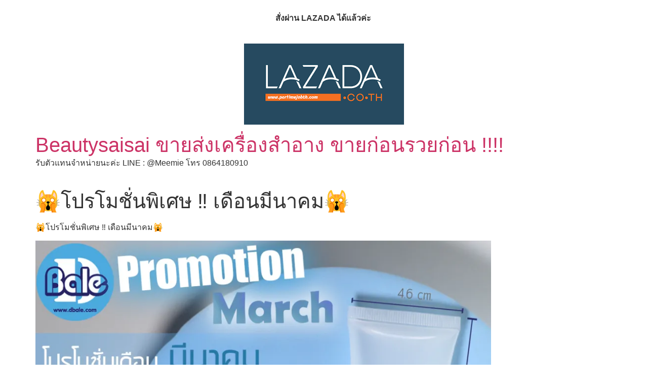

--- FILE ---
content_type: text/html; charset=UTF-8
request_url: https://beautysaisai.com/%F0%9F%99%80%E0%B9%82%E0%B8%9B%E0%B8%A3%E0%B9%82%E0%B8%A1%E0%B8%8A%E0%B8%B1%E0%B9%88%E0%B8%99%E0%B8%9E%E0%B8%B4%E0%B9%80%E0%B8%A8%E0%B8%A9-%E2%80%BC%EF%B8%8F-%E0%B9%80%E0%B8%94%E0%B8%B7%E0%B8%AD/
body_size: 16296
content:
<!doctype html>
<html lang="th" prefix="og: https://ogp.me/ns#">
<head>
	<meta charset="UTF-8">
	<meta name="viewport" content="width=device-width, initial-scale=1">
	<link rel="profile" href="https://gmpg.org/xfn/11">
	<script>window._wca = window._wca || [];</script>

<!-- Search Engine Optimization by Rank Math - https://rankmath.com/ -->
<title>🙀โปรโมชั่นพิเศษ ‼️ เดือนมีนาคม🙀 - Beautysaisai ขายส่งเครื่องสำอาง ขายก่อนรวยก่อน !!!!</title>
<meta name="description" content="🙀โปรโมชั่นพิเศษ ‼️ เดือนมีนาคม🙀"/>
<meta name="robots" content="follow, index, max-snippet:-1, max-video-preview:-1, max-image-preview:large"/>
<link rel="canonical" href="https://beautysaisai.com/%f0%9f%99%80%e0%b9%82%e0%b8%9b%e0%b8%a3%e0%b9%82%e0%b8%a1%e0%b8%8a%e0%b8%b1%e0%b9%88%e0%b8%99%e0%b8%9e%e0%b8%b4%e0%b9%80%e0%b8%a8%e0%b8%a9-%e2%80%bc%ef%b8%8f-%e0%b9%80%e0%b8%94%e0%b8%b7%e0%b8%ad/" />
<meta property="og:locale" content="th_TH" />
<meta property="og:type" content="article" />
<meta property="og:title" content="🙀โปรโมชั่นพิเศษ ‼️ เดือนมีนาคม🙀 - Beautysaisai ขายส่งเครื่องสำอาง ขายก่อนรวยก่อน !!!!" />
<meta property="og:description" content="🙀โปรโมชั่นพิเศษ ‼️ เดือนมีนาคม🙀" />
<meta property="og:url" content="https://beautysaisai.com/%f0%9f%99%80%e0%b9%82%e0%b8%9b%e0%b8%a3%e0%b9%82%e0%b8%a1%e0%b8%8a%e0%b8%b1%e0%b9%88%e0%b8%99%e0%b8%9e%e0%b8%b4%e0%b9%80%e0%b8%a8%e0%b8%a9-%e2%80%bc%ef%b8%8f-%e0%b9%80%e0%b8%94%e0%b8%b7%e0%b8%ad/" />
<meta property="og:site_name" content="Beautysaisai ขายส่งเครื่องสำอาง ขายก่อนรวยก่อน !!!!" />
<meta property="article:publisher" content="https://www.facebook.com/meemiewonder" />
<meta property="article:tag" content="bottle" />
<meta property="article:tag" content="glass bottle" />
<meta property="article:tag" content="jar" />
<meta property="article:tag" content="กระปุก" />
<meta property="article:tag" content="กระปุกครีม" />
<meta property="article:tag" content="กระปุกครีมราคาถูก" />
<meta property="article:tag" content="กระปุกครีมราคาส่ง" />
<meta property="article:tag" content="กระปุกพลาสติก" />
<meta property="article:tag" content="กระปุกสูญญากาศ" />
<meta property="article:tag" content="กระปุกอะคริลิค" />
<meta property="article:tag" content="กระปุกใส่ครีม" />
<meta property="article:tag" content="ขวดครีมเซรั่ม" />
<meta property="article:tag" content="ขวดดรอปเปอร์" />
<meta property="article:tag" content="ขวดน้ำมันระเหย" />
<meta property="article:tag" content="ขวดน้ำหอม" />
<meta property="article:tag" content="ขวดอโรมา" />
<meta property="article:tag" content="ขวดเซรั่ม" />
<meta property="article:tag" content="ขวดแก้ว" />
<meta property="article:tag" content="ขายส่งกระปุกครีม" />
<meta property="article:tag" content="ขายส่งขวดบรรจุภัณฑ์" />
<meta property="article:tag" content="ขายส่งบรรจุภัณฑ์" />
<meta property="article:tag" content="ดีเบล" />
<meta property="article:tag" content="บรรจุภัณฑ์เครื่องสำอางค์" />
<meta property="article:tag" content="ราคา บรรจุ ภัณฑ์ เครื่องสำอาง ค์" />
<meta property="article:tag" content="ราคาส่ง" />
<meta property="article:tag" content="ราคาไม่แพง" />
<meta property="article:tag" content="หลังโบ๊เบ๊ ทาวเวอร์ ขายกระปุกครีม" />
<meta property="article:tag" content="แหล่งขายกระปุกครีม" />
<meta property="article:section" content="ไม่มีหมวดหมู่" />
<meta property="article:published_time" content="2022-03-03T16:40:59+07:00" />
<meta name="twitter:card" content="summary_large_image" />
<meta name="twitter:title" content="🙀โปรโมชั่นพิเศษ ‼️ เดือนมีนาคม🙀 - Beautysaisai ขายส่งเครื่องสำอาง ขายก่อนรวยก่อน !!!!" />
<meta name="twitter:description" content="🙀โปรโมชั่นพิเศษ ‼️ เดือนมีนาคม🙀" />
<meta name="twitter:site" content="@zhuangdetai" />
<meta name="twitter:creator" content="@zhuangdetai" />
<meta name="twitter:label1" content="Written by" />
<meta name="twitter:data1" content="ขายส่ง-ปลีกเครื่องสำอางค์ถูกกว่าสำเพ็งดอนเมือง2" />
<meta name="twitter:label2" content="Time to read" />
<meta name="twitter:data2" content="Less than a minute" />
<script type="application/ld+json" class="rank-math-schema">{"@context":"https://schema.org","@graph":[{"@type":"Organization","@id":"https://beautysaisai.com/#organization","name":"Beautysaisai \u0e02\u0e32\u0e22\u0e2a\u0e48\u0e07\u0e40\u0e04\u0e23\u0e37\u0e48\u0e2d\u0e07\u0e2a\u0e33\u0e2d\u0e32\u0e07 \u0e02\u0e32\u0e22\u0e01\u0e48\u0e2d\u0e19\u0e23\u0e27\u0e22\u0e01\u0e48\u0e2d\u0e19 !!!!","url":"https://beautysaisai.com","sameAs":["https://www.facebook.com/meemiewonder","https://twitter.com/zhuangdetai","https://instagram.com/meemiewonder/","https://www.pinterest.com/detaitee/%e0%b9%80%e0%b8%84%e0%b8%a3%e0%b8%ad%e0%b8%87%e0%b8%aa%e0%b8%b2%e0%b8%ad%e0%b8%b2%e0%b8%87%e0%b8%84-%e0%b8%9a%e0%b8%9a%e0%b8%84%e0%b8%a3%e0%b8%a1-%e0%b8%8b%e0%b8%8b%e0%b8%84%e0%b8%a3%e0%b8%a1-%e0%b9%81%e0%b8%9b%e0%b8%87%e0%b8%9e%e0%b8%9f-%e0%b9%81%e0%b8%9b%e0%b8%87%e0%b9%80%e0%b8%84%e0%b8%81/","https://www.youtube.com/channel/UCOVBwZDYwEnBgFLDr5Wnubg/videos"]},{"@type":"WebSite","@id":"https://beautysaisai.com/#website","url":"https://beautysaisai.com","name":"Beautysaisai \u0e02\u0e32\u0e22\u0e2a\u0e48\u0e07\u0e40\u0e04\u0e23\u0e37\u0e48\u0e2d\u0e07\u0e2a\u0e33\u0e2d\u0e32\u0e07 \u0e02\u0e32\u0e22\u0e01\u0e48\u0e2d\u0e19\u0e23\u0e27\u0e22\u0e01\u0e48\u0e2d\u0e19 !!!!","publisher":{"@id":"https://beautysaisai.com/#organization"},"inLanguage":"th"},{"@type":"ImageObject","@id":"https://i0.wp.com/beautysaisai.com/wp-content/uploads/2022/03/image-1-5.jpg?fit=%2C&amp;ssl=1","url":"https://i0.wp.com/beautysaisai.com/wp-content/uploads/2022/03/image-1-5.jpg?fit=%2C&amp;ssl=1","width":"200","height":"200","inLanguage":"th"},{"@type":"WebPage","@id":"https://beautysaisai.com/%f0%9f%99%80%e0%b9%82%e0%b8%9b%e0%b8%a3%e0%b9%82%e0%b8%a1%e0%b8%8a%e0%b8%b1%e0%b9%88%e0%b8%99%e0%b8%9e%e0%b8%b4%e0%b9%80%e0%b8%a8%e0%b8%a9-%e2%80%bc%ef%b8%8f-%e0%b9%80%e0%b8%94%e0%b8%b7%e0%b8%ad/#webpage","url":"https://beautysaisai.com/%f0%9f%99%80%e0%b9%82%e0%b8%9b%e0%b8%a3%e0%b9%82%e0%b8%a1%e0%b8%8a%e0%b8%b1%e0%b9%88%e0%b8%99%e0%b8%9e%e0%b8%b4%e0%b9%80%e0%b8%a8%e0%b8%a9-%e2%80%bc%ef%b8%8f-%e0%b9%80%e0%b8%94%e0%b8%b7%e0%b8%ad/","name":"\ud83d\ude40\u0e42\u0e1b\u0e23\u0e42\u0e21\u0e0a\u0e31\u0e48\u0e19\u0e1e\u0e34\u0e40\u0e28\u0e29 \u203c\ufe0f \u0e40\u0e14\u0e37\u0e2d\u0e19\u0e21\u0e35\u0e19\u0e32\u0e04\u0e21\ud83d\ude40 - Beautysaisai \u0e02\u0e32\u0e22\u0e2a\u0e48\u0e07\u0e40\u0e04\u0e23\u0e37\u0e48\u0e2d\u0e07\u0e2a\u0e33\u0e2d\u0e32\u0e07 \u0e02\u0e32\u0e22\u0e01\u0e48\u0e2d\u0e19\u0e23\u0e27\u0e22\u0e01\u0e48\u0e2d\u0e19 !!!!","datePublished":"2022-03-03T16:40:59+07:00","dateModified":"2022-03-03T16:40:59+07:00","isPartOf":{"@id":"https://beautysaisai.com/#website"},"primaryImageOfPage":{"@id":"https://i0.wp.com/beautysaisai.com/wp-content/uploads/2022/03/image-1-5.jpg?fit=%2C&amp;ssl=1"},"inLanguage":"th"},{"@type":"Person","@id":"https://beautysaisai.com/%f0%9f%99%80%e0%b9%82%e0%b8%9b%e0%b8%a3%e0%b9%82%e0%b8%a1%e0%b8%8a%e0%b8%b1%e0%b9%88%e0%b8%99%e0%b8%9e%e0%b8%b4%e0%b9%80%e0%b8%a8%e0%b8%a9-%e2%80%bc%ef%b8%8f-%e0%b9%80%e0%b8%94%e0%b8%b7%e0%b8%ad/#author","name":"\u0e02\u0e32\u0e22\u0e2a\u0e48\u0e07-\u0e1b\u0e25\u0e35\u0e01\u0e40\u0e04\u0e23\u0e37\u0e48\u0e2d\u0e07\u0e2a\u0e33\u0e2d\u0e32\u0e07\u0e04\u0e4c\u0e16\u0e39\u0e01\u0e01\u0e27\u0e48\u0e32\u0e2a\u0e33\u0e40\u0e1e\u0e47\u0e07\u0e14\u0e2d\u0e19\u0e40\u0e21\u0e37\u0e2d\u0e072","image":{"@type":"ImageObject","@id":"https://secure.gravatar.com/avatar/d7bb4e534473b472ce75ce5fcc37442a119e3e1bc30e5d1fd8b4dc52586c0282?s=96&amp;d=blank&amp;r=g","url":"https://secure.gravatar.com/avatar/d7bb4e534473b472ce75ce5fcc37442a119e3e1bc30e5d1fd8b4dc52586c0282?s=96&amp;d=blank&amp;r=g","caption":"\u0e02\u0e32\u0e22\u0e2a\u0e48\u0e07-\u0e1b\u0e25\u0e35\u0e01\u0e40\u0e04\u0e23\u0e37\u0e48\u0e2d\u0e07\u0e2a\u0e33\u0e2d\u0e32\u0e07\u0e04\u0e4c\u0e16\u0e39\u0e01\u0e01\u0e27\u0e48\u0e32\u0e2a\u0e33\u0e40\u0e1e\u0e47\u0e07\u0e14\u0e2d\u0e19\u0e40\u0e21\u0e37\u0e2d\u0e072","inLanguage":"th"},"sameAs":["http://beautysaisai.com/"],"worksFor":{"@id":"https://beautysaisai.com/#organization"}},{"@type":"BlogPosting","headline":"\ud83d\ude40\u0e42\u0e1b\u0e23\u0e42\u0e21\u0e0a\u0e31\u0e48\u0e19\u0e1e\u0e34\u0e40\u0e28\u0e29 \u203c\ufe0f \u0e40\u0e14\u0e37\u0e2d\u0e19\u0e21\u0e35\u0e19\u0e32\u0e04\u0e21\ud83d\ude40 - Beautysaisai \u0e02\u0e32\u0e22\u0e2a\u0e48\u0e07\u0e40\u0e04\u0e23\u0e37\u0e48\u0e2d\u0e07\u0e2a\u0e33\u0e2d\u0e32\u0e07 \u0e02\u0e32\u0e22\u0e01\u0e48\u0e2d\u0e19\u0e23\u0e27\u0e22\u0e01\u0e48\u0e2d\u0e19 !!!!","datePublished":"2022-03-03T16:40:59+07:00","dateModified":"2022-03-03T16:40:59+07:00","author":{"@id":"https://beautysaisai.com/%f0%9f%99%80%e0%b9%82%e0%b8%9b%e0%b8%a3%e0%b9%82%e0%b8%a1%e0%b8%8a%e0%b8%b1%e0%b9%88%e0%b8%99%e0%b8%9e%e0%b8%b4%e0%b9%80%e0%b8%a8%e0%b8%a9-%e2%80%bc%ef%b8%8f-%e0%b9%80%e0%b8%94%e0%b8%b7%e0%b8%ad/#author","name":"\u0e02\u0e32\u0e22\u0e2a\u0e48\u0e07-\u0e1b\u0e25\u0e35\u0e01\u0e40\u0e04\u0e23\u0e37\u0e48\u0e2d\u0e07\u0e2a\u0e33\u0e2d\u0e32\u0e07\u0e04\u0e4c\u0e16\u0e39\u0e01\u0e01\u0e27\u0e48\u0e32\u0e2a\u0e33\u0e40\u0e1e\u0e47\u0e07\u0e14\u0e2d\u0e19\u0e40\u0e21\u0e37\u0e2d\u0e072"},"publisher":{"@id":"https://beautysaisai.com/#organization"},"description":"\ud83d\ude40\u0e42\u0e1b\u0e23\u0e42\u0e21\u0e0a\u0e31\u0e48\u0e19\u0e1e\u0e34\u0e40\u0e28\u0e29 \u203c\ufe0f \u0e40\u0e14\u0e37\u0e2d\u0e19\u0e21\u0e35\u0e19\u0e32\u0e04\u0e21\ud83d\ude40","name":"\ud83d\ude40\u0e42\u0e1b\u0e23\u0e42\u0e21\u0e0a\u0e31\u0e48\u0e19\u0e1e\u0e34\u0e40\u0e28\u0e29 \u203c\ufe0f \u0e40\u0e14\u0e37\u0e2d\u0e19\u0e21\u0e35\u0e19\u0e32\u0e04\u0e21\ud83d\ude40 - Beautysaisai \u0e02\u0e32\u0e22\u0e2a\u0e48\u0e07\u0e40\u0e04\u0e23\u0e37\u0e48\u0e2d\u0e07\u0e2a\u0e33\u0e2d\u0e32\u0e07 \u0e02\u0e32\u0e22\u0e01\u0e48\u0e2d\u0e19\u0e23\u0e27\u0e22\u0e01\u0e48\u0e2d\u0e19 !!!!","@id":"https://beautysaisai.com/%f0%9f%99%80%e0%b9%82%e0%b8%9b%e0%b8%a3%e0%b9%82%e0%b8%a1%e0%b8%8a%e0%b8%b1%e0%b9%88%e0%b8%99%e0%b8%9e%e0%b8%b4%e0%b9%80%e0%b8%a8%e0%b8%a9-%e2%80%bc%ef%b8%8f-%e0%b9%80%e0%b8%94%e0%b8%b7%e0%b8%ad/#richSnippet","isPartOf":{"@id":"https://beautysaisai.com/%f0%9f%99%80%e0%b9%82%e0%b8%9b%e0%b8%a3%e0%b9%82%e0%b8%a1%e0%b8%8a%e0%b8%b1%e0%b9%88%e0%b8%99%e0%b8%9e%e0%b8%b4%e0%b9%80%e0%b8%a8%e0%b8%a9-%e2%80%bc%ef%b8%8f-%e0%b9%80%e0%b8%94%e0%b8%b7%e0%b8%ad/#webpage"},"image":{"@id":"https://i0.wp.com/beautysaisai.com/wp-content/uploads/2022/03/image-1-5.jpg?fit=%2C&amp;ssl=1"},"inLanguage":"th","mainEntityOfPage":{"@id":"https://beautysaisai.com/%f0%9f%99%80%e0%b9%82%e0%b8%9b%e0%b8%a3%e0%b9%82%e0%b8%a1%e0%b8%8a%e0%b8%b1%e0%b9%88%e0%b8%99%e0%b8%9e%e0%b8%b4%e0%b9%80%e0%b8%a8%e0%b8%a9-%e2%80%bc%ef%b8%8f-%e0%b9%80%e0%b8%94%e0%b8%b7%e0%b8%ad/#webpage"}}]}</script>
<!-- /Rank Math WordPress SEO plugin -->

<link rel='dns-prefetch' href='//stats.wp.com' />
<link rel='dns-prefetch' href='//jetpack.wordpress.com' />
<link rel='dns-prefetch' href='//s0.wp.com' />
<link rel='dns-prefetch' href='//public-api.wordpress.com' />
<link rel='dns-prefetch' href='//0.gravatar.com' />
<link rel='dns-prefetch' href='//1.gravatar.com' />
<link rel='dns-prefetch' href='//2.gravatar.com' />
<link rel='preconnect' href='//i0.wp.com' />
<link rel='preconnect' href='//c0.wp.com' />
<link rel="alternate" type="application/rss+xml" title="Beautysaisai ขายส่งเครื่องสำอาง  ขายก่อนรวยก่อน !!!! &raquo; ฟีด" href="https://beautysaisai.com/feed/" />
<link rel="alternate" type="application/rss+xml" title="Beautysaisai ขายส่งเครื่องสำอาง  ขายก่อนรวยก่อน !!!! &raquo; ฟีดความเห็น" href="https://beautysaisai.com/comments/feed/" />
<link rel="alternate" title="oEmbed (JSON)" type="application/json+oembed" href="https://beautysaisai.com/wp-json/oembed/1.0/embed?url=https%3A%2F%2Fbeautysaisai.com%2F%25f0%259f%2599%2580%25e0%25b9%2582%25e0%25b8%259b%25e0%25b8%25a3%25e0%25b9%2582%25e0%25b8%25a1%25e0%25b8%258a%25e0%25b8%25b1%25e0%25b9%2588%25e0%25b8%2599%25e0%25b8%259e%25e0%25b8%25b4%25e0%25b9%2580%25e0%25b8%25a8%25e0%25b8%25a9-%25e2%2580%25bc%25ef%25b8%258f-%25e0%25b9%2580%25e0%25b8%2594%25e0%25b8%25b7%25e0%25b8%25ad%2F" />
<link rel="alternate" title="oEmbed (XML)" type="text/xml+oembed" href="https://beautysaisai.com/wp-json/oembed/1.0/embed?url=https%3A%2F%2Fbeautysaisai.com%2F%25f0%259f%2599%2580%25e0%25b9%2582%25e0%25b8%259b%25e0%25b8%25a3%25e0%25b9%2582%25e0%25b8%25a1%25e0%25b8%258a%25e0%25b8%25b1%25e0%25b9%2588%25e0%25b8%2599%25e0%25b8%259e%25e0%25b8%25b4%25e0%25b9%2580%25e0%25b8%25a8%25e0%25b8%25a9-%25e2%2580%25bc%25ef%25b8%258f-%25e0%25b9%2580%25e0%25b8%2594%25e0%25b8%25b7%25e0%25b8%25ad%2F&#038;format=xml" />
<style id='wp-img-auto-sizes-contain-inline-css'>
img:is([sizes=auto i],[sizes^="auto," i]){contain-intrinsic-size:3000px 1500px}
/*# sourceURL=wp-img-auto-sizes-contain-inline-css */
</style>
<link rel='stylesheet' id='jetpack_related-posts-css' href='https://c0.wp.com/p/jetpack/15.4/modules/related-posts/related-posts.css' media='all' />
<style id='wp-emoji-styles-inline-css'>

	img.wp-smiley, img.emoji {
		display: inline !important;
		border: none !important;
		box-shadow: none !important;
		height: 1em !important;
		width: 1em !important;
		margin: 0 0.07em !important;
		vertical-align: -0.1em !important;
		background: none !important;
		padding: 0 !important;
	}
/*# sourceURL=wp-emoji-styles-inline-css */
</style>
<style id='wp-block-library-inline-css'>
:root{--wp-block-synced-color:#7a00df;--wp-block-synced-color--rgb:122,0,223;--wp-bound-block-color:var(--wp-block-synced-color);--wp-editor-canvas-background:#ddd;--wp-admin-theme-color:#007cba;--wp-admin-theme-color--rgb:0,124,186;--wp-admin-theme-color-darker-10:#006ba1;--wp-admin-theme-color-darker-10--rgb:0,107,160.5;--wp-admin-theme-color-darker-20:#005a87;--wp-admin-theme-color-darker-20--rgb:0,90,135;--wp-admin-border-width-focus:2px}@media (min-resolution:192dpi){:root{--wp-admin-border-width-focus:1.5px}}.wp-element-button{cursor:pointer}:root .has-very-light-gray-background-color{background-color:#eee}:root .has-very-dark-gray-background-color{background-color:#313131}:root .has-very-light-gray-color{color:#eee}:root .has-very-dark-gray-color{color:#313131}:root .has-vivid-green-cyan-to-vivid-cyan-blue-gradient-background{background:linear-gradient(135deg,#00d084,#0693e3)}:root .has-purple-crush-gradient-background{background:linear-gradient(135deg,#34e2e4,#4721fb 50%,#ab1dfe)}:root .has-hazy-dawn-gradient-background{background:linear-gradient(135deg,#faaca8,#dad0ec)}:root .has-subdued-olive-gradient-background{background:linear-gradient(135deg,#fafae1,#67a671)}:root .has-atomic-cream-gradient-background{background:linear-gradient(135deg,#fdd79a,#004a59)}:root .has-nightshade-gradient-background{background:linear-gradient(135deg,#330968,#31cdcf)}:root .has-midnight-gradient-background{background:linear-gradient(135deg,#020381,#2874fc)}:root{--wp--preset--font-size--normal:16px;--wp--preset--font-size--huge:42px}.has-regular-font-size{font-size:1em}.has-larger-font-size{font-size:2.625em}.has-normal-font-size{font-size:var(--wp--preset--font-size--normal)}.has-huge-font-size{font-size:var(--wp--preset--font-size--huge)}.has-text-align-center{text-align:center}.has-text-align-left{text-align:left}.has-text-align-right{text-align:right}.has-fit-text{white-space:nowrap!important}#end-resizable-editor-section{display:none}.aligncenter{clear:both}.items-justified-left{justify-content:flex-start}.items-justified-center{justify-content:center}.items-justified-right{justify-content:flex-end}.items-justified-space-between{justify-content:space-between}.screen-reader-text{border:0;clip-path:inset(50%);height:1px;margin:-1px;overflow:hidden;padding:0;position:absolute;width:1px;word-wrap:normal!important}.screen-reader-text:focus{background-color:#ddd;clip-path:none;color:#444;display:block;font-size:1em;height:auto;left:5px;line-height:normal;padding:15px 23px 14px;text-decoration:none;top:5px;width:auto;z-index:100000}html :where(.has-border-color){border-style:solid}html :where([style*=border-top-color]){border-top-style:solid}html :where([style*=border-right-color]){border-right-style:solid}html :where([style*=border-bottom-color]){border-bottom-style:solid}html :where([style*=border-left-color]){border-left-style:solid}html :where([style*=border-width]){border-style:solid}html :where([style*=border-top-width]){border-top-style:solid}html :where([style*=border-right-width]){border-right-style:solid}html :where([style*=border-bottom-width]){border-bottom-style:solid}html :where([style*=border-left-width]){border-left-style:solid}html :where(img[class*=wp-image-]){height:auto;max-width:100%}:where(figure){margin:0 0 1em}html :where(.is-position-sticky){--wp-admin--admin-bar--position-offset:var(--wp-admin--admin-bar--height,0px)}@media screen and (max-width:600px){html :where(.is-position-sticky){--wp-admin--admin-bar--position-offset:0px}}

/*# sourceURL=wp-block-library-inline-css */
</style><style id='global-styles-inline-css'>
:root{--wp--preset--aspect-ratio--square: 1;--wp--preset--aspect-ratio--4-3: 4/3;--wp--preset--aspect-ratio--3-4: 3/4;--wp--preset--aspect-ratio--3-2: 3/2;--wp--preset--aspect-ratio--2-3: 2/3;--wp--preset--aspect-ratio--16-9: 16/9;--wp--preset--aspect-ratio--9-16: 9/16;--wp--preset--color--black: #000000;--wp--preset--color--cyan-bluish-gray: #abb8c3;--wp--preset--color--white: #ffffff;--wp--preset--color--pale-pink: #f78da7;--wp--preset--color--vivid-red: #cf2e2e;--wp--preset--color--luminous-vivid-orange: #ff6900;--wp--preset--color--luminous-vivid-amber: #fcb900;--wp--preset--color--light-green-cyan: #7bdcb5;--wp--preset--color--vivid-green-cyan: #00d084;--wp--preset--color--pale-cyan-blue: #8ed1fc;--wp--preset--color--vivid-cyan-blue: #0693e3;--wp--preset--color--vivid-purple: #9b51e0;--wp--preset--gradient--vivid-cyan-blue-to-vivid-purple: linear-gradient(135deg,rgb(6,147,227) 0%,rgb(155,81,224) 100%);--wp--preset--gradient--light-green-cyan-to-vivid-green-cyan: linear-gradient(135deg,rgb(122,220,180) 0%,rgb(0,208,130) 100%);--wp--preset--gradient--luminous-vivid-amber-to-luminous-vivid-orange: linear-gradient(135deg,rgb(252,185,0) 0%,rgb(255,105,0) 100%);--wp--preset--gradient--luminous-vivid-orange-to-vivid-red: linear-gradient(135deg,rgb(255,105,0) 0%,rgb(207,46,46) 100%);--wp--preset--gradient--very-light-gray-to-cyan-bluish-gray: linear-gradient(135deg,rgb(238,238,238) 0%,rgb(169,184,195) 100%);--wp--preset--gradient--cool-to-warm-spectrum: linear-gradient(135deg,rgb(74,234,220) 0%,rgb(151,120,209) 20%,rgb(207,42,186) 40%,rgb(238,44,130) 60%,rgb(251,105,98) 80%,rgb(254,248,76) 100%);--wp--preset--gradient--blush-light-purple: linear-gradient(135deg,rgb(255,206,236) 0%,rgb(152,150,240) 100%);--wp--preset--gradient--blush-bordeaux: linear-gradient(135deg,rgb(254,205,165) 0%,rgb(254,45,45) 50%,rgb(107,0,62) 100%);--wp--preset--gradient--luminous-dusk: linear-gradient(135deg,rgb(255,203,112) 0%,rgb(199,81,192) 50%,rgb(65,88,208) 100%);--wp--preset--gradient--pale-ocean: linear-gradient(135deg,rgb(255,245,203) 0%,rgb(182,227,212) 50%,rgb(51,167,181) 100%);--wp--preset--gradient--electric-grass: linear-gradient(135deg,rgb(202,248,128) 0%,rgb(113,206,126) 100%);--wp--preset--gradient--midnight: linear-gradient(135deg,rgb(2,3,129) 0%,rgb(40,116,252) 100%);--wp--preset--font-size--small: 13px;--wp--preset--font-size--medium: 20px;--wp--preset--font-size--large: 36px;--wp--preset--font-size--x-large: 42px;--wp--preset--spacing--20: 0.44rem;--wp--preset--spacing--30: 0.67rem;--wp--preset--spacing--40: 1rem;--wp--preset--spacing--50: 1.5rem;--wp--preset--spacing--60: 2.25rem;--wp--preset--spacing--70: 3.38rem;--wp--preset--spacing--80: 5.06rem;--wp--preset--shadow--natural: 6px 6px 9px rgba(0, 0, 0, 0.2);--wp--preset--shadow--deep: 12px 12px 50px rgba(0, 0, 0, 0.4);--wp--preset--shadow--sharp: 6px 6px 0px rgba(0, 0, 0, 0.2);--wp--preset--shadow--outlined: 6px 6px 0px -3px rgb(255, 255, 255), 6px 6px rgb(0, 0, 0);--wp--preset--shadow--crisp: 6px 6px 0px rgb(0, 0, 0);}:root { --wp--style--global--content-size: 800px;--wp--style--global--wide-size: 1200px; }:where(body) { margin: 0; }.wp-site-blocks > .alignleft { float: left; margin-right: 2em; }.wp-site-blocks > .alignright { float: right; margin-left: 2em; }.wp-site-blocks > .aligncenter { justify-content: center; margin-left: auto; margin-right: auto; }:where(.wp-site-blocks) > * { margin-block-start: 24px; margin-block-end: 0; }:where(.wp-site-blocks) > :first-child { margin-block-start: 0; }:where(.wp-site-blocks) > :last-child { margin-block-end: 0; }:root { --wp--style--block-gap: 24px; }:root :where(.is-layout-flow) > :first-child{margin-block-start: 0;}:root :where(.is-layout-flow) > :last-child{margin-block-end: 0;}:root :where(.is-layout-flow) > *{margin-block-start: 24px;margin-block-end: 0;}:root :where(.is-layout-constrained) > :first-child{margin-block-start: 0;}:root :where(.is-layout-constrained) > :last-child{margin-block-end: 0;}:root :where(.is-layout-constrained) > *{margin-block-start: 24px;margin-block-end: 0;}:root :where(.is-layout-flex){gap: 24px;}:root :where(.is-layout-grid){gap: 24px;}.is-layout-flow > .alignleft{float: left;margin-inline-start: 0;margin-inline-end: 2em;}.is-layout-flow > .alignright{float: right;margin-inline-start: 2em;margin-inline-end: 0;}.is-layout-flow > .aligncenter{margin-left: auto !important;margin-right: auto !important;}.is-layout-constrained > .alignleft{float: left;margin-inline-start: 0;margin-inline-end: 2em;}.is-layout-constrained > .alignright{float: right;margin-inline-start: 2em;margin-inline-end: 0;}.is-layout-constrained > .aligncenter{margin-left: auto !important;margin-right: auto !important;}.is-layout-constrained > :where(:not(.alignleft):not(.alignright):not(.alignfull)){max-width: var(--wp--style--global--content-size);margin-left: auto !important;margin-right: auto !important;}.is-layout-constrained > .alignwide{max-width: var(--wp--style--global--wide-size);}body .is-layout-flex{display: flex;}.is-layout-flex{flex-wrap: wrap;align-items: center;}.is-layout-flex > :is(*, div){margin: 0;}body .is-layout-grid{display: grid;}.is-layout-grid > :is(*, div){margin: 0;}body{padding-top: 0px;padding-right: 0px;padding-bottom: 0px;padding-left: 0px;}a:where(:not(.wp-element-button)){text-decoration: underline;}:root :where(.wp-element-button, .wp-block-button__link){background-color: #32373c;border-width: 0;color: #fff;font-family: inherit;font-size: inherit;font-style: inherit;font-weight: inherit;letter-spacing: inherit;line-height: inherit;padding-top: calc(0.667em + 2px);padding-right: calc(1.333em + 2px);padding-bottom: calc(0.667em + 2px);padding-left: calc(1.333em + 2px);text-decoration: none;text-transform: inherit;}.has-black-color{color: var(--wp--preset--color--black) !important;}.has-cyan-bluish-gray-color{color: var(--wp--preset--color--cyan-bluish-gray) !important;}.has-white-color{color: var(--wp--preset--color--white) !important;}.has-pale-pink-color{color: var(--wp--preset--color--pale-pink) !important;}.has-vivid-red-color{color: var(--wp--preset--color--vivid-red) !important;}.has-luminous-vivid-orange-color{color: var(--wp--preset--color--luminous-vivid-orange) !important;}.has-luminous-vivid-amber-color{color: var(--wp--preset--color--luminous-vivid-amber) !important;}.has-light-green-cyan-color{color: var(--wp--preset--color--light-green-cyan) !important;}.has-vivid-green-cyan-color{color: var(--wp--preset--color--vivid-green-cyan) !important;}.has-pale-cyan-blue-color{color: var(--wp--preset--color--pale-cyan-blue) !important;}.has-vivid-cyan-blue-color{color: var(--wp--preset--color--vivid-cyan-blue) !important;}.has-vivid-purple-color{color: var(--wp--preset--color--vivid-purple) !important;}.has-black-background-color{background-color: var(--wp--preset--color--black) !important;}.has-cyan-bluish-gray-background-color{background-color: var(--wp--preset--color--cyan-bluish-gray) !important;}.has-white-background-color{background-color: var(--wp--preset--color--white) !important;}.has-pale-pink-background-color{background-color: var(--wp--preset--color--pale-pink) !important;}.has-vivid-red-background-color{background-color: var(--wp--preset--color--vivid-red) !important;}.has-luminous-vivid-orange-background-color{background-color: var(--wp--preset--color--luminous-vivid-orange) !important;}.has-luminous-vivid-amber-background-color{background-color: var(--wp--preset--color--luminous-vivid-amber) !important;}.has-light-green-cyan-background-color{background-color: var(--wp--preset--color--light-green-cyan) !important;}.has-vivid-green-cyan-background-color{background-color: var(--wp--preset--color--vivid-green-cyan) !important;}.has-pale-cyan-blue-background-color{background-color: var(--wp--preset--color--pale-cyan-blue) !important;}.has-vivid-cyan-blue-background-color{background-color: var(--wp--preset--color--vivid-cyan-blue) !important;}.has-vivid-purple-background-color{background-color: var(--wp--preset--color--vivid-purple) !important;}.has-black-border-color{border-color: var(--wp--preset--color--black) !important;}.has-cyan-bluish-gray-border-color{border-color: var(--wp--preset--color--cyan-bluish-gray) !important;}.has-white-border-color{border-color: var(--wp--preset--color--white) !important;}.has-pale-pink-border-color{border-color: var(--wp--preset--color--pale-pink) !important;}.has-vivid-red-border-color{border-color: var(--wp--preset--color--vivid-red) !important;}.has-luminous-vivid-orange-border-color{border-color: var(--wp--preset--color--luminous-vivid-orange) !important;}.has-luminous-vivid-amber-border-color{border-color: var(--wp--preset--color--luminous-vivid-amber) !important;}.has-light-green-cyan-border-color{border-color: var(--wp--preset--color--light-green-cyan) !important;}.has-vivid-green-cyan-border-color{border-color: var(--wp--preset--color--vivid-green-cyan) !important;}.has-pale-cyan-blue-border-color{border-color: var(--wp--preset--color--pale-cyan-blue) !important;}.has-vivid-cyan-blue-border-color{border-color: var(--wp--preset--color--vivid-cyan-blue) !important;}.has-vivid-purple-border-color{border-color: var(--wp--preset--color--vivid-purple) !important;}.has-vivid-cyan-blue-to-vivid-purple-gradient-background{background: var(--wp--preset--gradient--vivid-cyan-blue-to-vivid-purple) !important;}.has-light-green-cyan-to-vivid-green-cyan-gradient-background{background: var(--wp--preset--gradient--light-green-cyan-to-vivid-green-cyan) !important;}.has-luminous-vivid-amber-to-luminous-vivid-orange-gradient-background{background: var(--wp--preset--gradient--luminous-vivid-amber-to-luminous-vivid-orange) !important;}.has-luminous-vivid-orange-to-vivid-red-gradient-background{background: var(--wp--preset--gradient--luminous-vivid-orange-to-vivid-red) !important;}.has-very-light-gray-to-cyan-bluish-gray-gradient-background{background: var(--wp--preset--gradient--very-light-gray-to-cyan-bluish-gray) !important;}.has-cool-to-warm-spectrum-gradient-background{background: var(--wp--preset--gradient--cool-to-warm-spectrum) !important;}.has-blush-light-purple-gradient-background{background: var(--wp--preset--gradient--blush-light-purple) !important;}.has-blush-bordeaux-gradient-background{background: var(--wp--preset--gradient--blush-bordeaux) !important;}.has-luminous-dusk-gradient-background{background: var(--wp--preset--gradient--luminous-dusk) !important;}.has-pale-ocean-gradient-background{background: var(--wp--preset--gradient--pale-ocean) !important;}.has-electric-grass-gradient-background{background: var(--wp--preset--gradient--electric-grass) !important;}.has-midnight-gradient-background{background: var(--wp--preset--gradient--midnight) !important;}.has-small-font-size{font-size: var(--wp--preset--font-size--small) !important;}.has-medium-font-size{font-size: var(--wp--preset--font-size--medium) !important;}.has-large-font-size{font-size: var(--wp--preset--font-size--large) !important;}.has-x-large-font-size{font-size: var(--wp--preset--font-size--x-large) !important;}
/*# sourceURL=global-styles-inline-css */
</style>

<link rel='stylesheet' id='woocommerce-layout-css' href='https://c0.wp.com/p/woocommerce/10.4.3/assets/css/woocommerce-layout.css' media='all' />
<style id='woocommerce-layout-inline-css'>

	.infinite-scroll .woocommerce-pagination {
		display: none;
	}
/*# sourceURL=woocommerce-layout-inline-css */
</style>
<link rel='stylesheet' id='woocommerce-smallscreen-css' href='https://c0.wp.com/p/woocommerce/10.4.3/assets/css/woocommerce-smallscreen.css' media='only screen and (max-width: 768px)' />
<link rel='stylesheet' id='woocommerce-general-css' href='https://c0.wp.com/p/woocommerce/10.4.3/assets/css/woocommerce.css' media='all' />
<style id='woocommerce-inline-inline-css'>
.woocommerce form .form-row .required { visibility: visible; }
/*# sourceURL=woocommerce-inline-inline-css */
</style>
<link rel='stylesheet' id='hello-elementor-css' href='https://beautysaisai.com/wp-content/themes/hello-elementor/assets/css/reset.css?ver=3.4.5' media='all' />
<link rel='stylesheet' id='hello-elementor-theme-style-css' href='https://beautysaisai.com/wp-content/themes/hello-elementor/assets/css/theme.css?ver=3.4.5' media='all' />
<link rel='stylesheet' id='hello-elementor-header-footer-css' href='https://beautysaisai.com/wp-content/themes/hello-elementor/assets/css/header-footer.css?ver=3.4.5' media='all' />
<link rel='stylesheet' id='sharedaddy-css' href='https://c0.wp.com/p/jetpack/15.4/modules/sharedaddy/sharing.css' media='all' />
<link rel='stylesheet' id='social-logos-css' href='https://c0.wp.com/p/jetpack/15.4/_inc/social-logos/social-logos.min.css' media='all' />
<script id="jetpack_related-posts-js-extra">
var related_posts_js_options = {"post_heading":"h4"};
//# sourceURL=jetpack_related-posts-js-extra
</script>
<script src="https://c0.wp.com/p/jetpack/15.4/_inc/build/related-posts/related-posts.min.js" id="jetpack_related-posts-js"></script>
<script src="https://c0.wp.com/c/6.9/wp-includes/js/jquery/jquery.min.js" id="jquery-core-js"></script>
<script src="https://c0.wp.com/c/6.9/wp-includes/js/jquery/jquery-migrate.min.js" id="jquery-migrate-js"></script>
<script src="https://c0.wp.com/p/woocommerce/10.4.3/assets/js/jquery-blockui/jquery.blockUI.min.js" id="wc-jquery-blockui-js" defer data-wp-strategy="defer"></script>
<script id="wc-add-to-cart-js-extra">
var wc_add_to_cart_params = {"ajax_url":"/wp-admin/admin-ajax.php","wc_ajax_url":"/?wc-ajax=%%endpoint%%","i18n_view_cart":"\u0e14\u0e39\u0e15\u0e30\u0e01\u0e23\u0e49\u0e32\u0e2a\u0e34\u0e19\u0e04\u0e49\u0e32","cart_url":"https://beautysaisai.com/cart/","is_cart":"","cart_redirect_after_add":"no"};
//# sourceURL=wc-add-to-cart-js-extra
</script>
<script src="https://c0.wp.com/p/woocommerce/10.4.3/assets/js/frontend/add-to-cart.min.js" id="wc-add-to-cart-js" defer data-wp-strategy="defer"></script>
<script src="https://c0.wp.com/p/woocommerce/10.4.3/assets/js/js-cookie/js.cookie.min.js" id="wc-js-cookie-js" defer data-wp-strategy="defer"></script>
<script id="woocommerce-js-extra">
var woocommerce_params = {"ajax_url":"/wp-admin/admin-ajax.php","wc_ajax_url":"/?wc-ajax=%%endpoint%%","i18n_password_show":"Show password","i18n_password_hide":"Hide password"};
//# sourceURL=woocommerce-js-extra
</script>
<script src="https://c0.wp.com/p/woocommerce/10.4.3/assets/js/frontend/woocommerce.min.js" id="woocommerce-js" defer data-wp-strategy="defer"></script>
<script src="https://stats.wp.com/s-202604.js" id="woocommerce-analytics-js" defer data-wp-strategy="defer"></script>
<link rel="https://api.w.org/" href="https://beautysaisai.com/wp-json/" /><link rel="alternate" title="JSON" type="application/json" href="https://beautysaisai.com/wp-json/wp/v2/posts/16645" /><link rel="EditURI" type="application/rsd+xml" title="RSD" href="https://beautysaisai.com/xmlrpc.php?rsd" />
<meta name="generator" content="WordPress 6.9" />
<link rel='shortlink' href='https://beautysaisai.com/?p=16645' />
	<style>img#wpstats{display:none}</style>
		<meta name="description" content="🙀โปรโมชั่นพิเศษ ‼️ เดือนมีนาคม🙀">
	<noscript><style>.woocommerce-product-gallery{ opacity: 1 !important; }</style></noscript>
	<br/>
<center><p style="text-align: center;"><strong>สั่งผ่าน LAZADA ได้แล้วค่ะ </strong></p>
<br/><a href="https://www.lazada.co.th/shop/meemieshop/?langFlag=th&pageTypeId=1"><img class="aligncenter" src="https://beautysaisai.com/wp-content/uploads/2019/06/%E0%B8%A7%E0%B8%99%E0%B9%8C%E0%B9%82%E0%B8%AB%E0%B8%A5%E0%B8%94.png" /></a>
  </center>


<!-- Facebook Pixel Code -->
<script>
!function(f,b,e,v,n,t,s)
{if(f.fbq)return;n=f.fbq=function(){n.callMethod?
n.callMethod.apply(n,arguments):n.queue.push(arguments)};
if(!f._fbq)f._fbq=n;n.push=n;n.loaded=!0;n.version='2.0';
n.queue=[];t=b.createElement(e);t.async=!0;
t.src=v;s=b.getElementsByTagName(e)[0];
s.parentNode.insertBefore(t,s)}(window, document,'script',
'https://connect.facebook.net/en_US/fbevents.js');
fbq('init', '433821256825445');
fbq('track', 'PageView');
</script>
<noscript><img height="1" width="1" style="display:none"
src="https://www.facebook.com/tr?id=433821256825445&ev=PageView&noscript=1"
/></noscript>
<!-- End Facebook Pixel Code --><link rel="icon" href="https://i0.wp.com/beautysaisai.com/wp-content/uploads/2018/01/cropped-logoMeemie555.jpg?fit=32%2C32&#038;ssl=1" sizes="32x32" />
<link rel="icon" href="https://i0.wp.com/beautysaisai.com/wp-content/uploads/2018/01/cropped-logoMeemie555.jpg?fit=192%2C192&#038;ssl=1" sizes="192x192" />
<link rel="apple-touch-icon" href="https://i0.wp.com/beautysaisai.com/wp-content/uploads/2018/01/cropped-logoMeemie555.jpg?fit=180%2C180&#038;ssl=1" />
<meta name="msapplication-TileImage" content="https://i0.wp.com/beautysaisai.com/wp-content/uploads/2018/01/cropped-logoMeemie555.jpg?fit=270%2C270&#038;ssl=1" />
<link rel='stylesheet' id='wc-blocks-style-css' href='https://c0.wp.com/p/woocommerce/10.4.3/assets/client/blocks/wc-blocks.css' media='all' />
<link rel='stylesheet' id='jetpack-swiper-library-css' href='https://c0.wp.com/p/jetpack/15.4/_inc/blocks/swiper.css' media='all' />
<link rel='stylesheet' id='jetpack-carousel-css' href='https://c0.wp.com/p/jetpack/15.4/modules/carousel/jetpack-carousel.css' media='all' />
</head>
<body class="wp-singular post-template-default single single-post postid-16645 single-format-standard wp-embed-responsive wp-theme-hello-elementor theme-hello-elementor woocommerce-no-js hello-elementor-default">



<a class="skip-link screen-reader-text" href="#content">Skip to content</a>


<header id="site-header" class="site-header">

	<div class="site-branding">
					<div class="site-title">
				<a href="https://beautysaisai.com/" title="Home" rel="home">
					Beautysaisai ขายส่งเครื่องสำอาง  ขายก่อนรวยก่อน !!!!				</a>
			</div>
						<p class="site-description">
				รับตัวแทนจำหน่ายนะค่ะ LINE : @Meemie  โทร 0864180910			</p>
						</div>

	</header>

<main id="content" class="site-main post-16645 post type-post status-publish format-standard has-post-thumbnail hentry category-1 tag-bottle tag-glass-bottle tag-jar tag-2149 tag-2085 tag-2170 tag-2150 tag-2086 tag-2171 tag-2172 tag-2153 tag-2160 tag-2161 tag-2162 tag-2163 tag-2164 tag-2165 tag-2166 tag-2154 tag-2167 tag-2185 tag-2155 tag-2168 tag-2186 tag-2156 tag-866 tag-2187 tag-2188">

			<div class="page-header">
			<h1 class="entry-title">🙀โปรโมชั่นพิเศษ ‼️ เดือนมีนาคม🙀</h1>		</div>
	
	<div class="page-content">
		<p>🙀โปรโมชั่นพิเศษ ‼️ เดือนมีนาคม🙀<br />
</p>
<div id="attachment_24032" style="width: 1050px" class="wp-caption aligncenter"><img decoding="async" aria-describedby="caption-attachment-24032" data-attachment-id="24032" data-permalink="https://dbaleshop.com/%f0%9f%99%80%e0%b9%82%e0%b8%9b%e0%b8%a3%e0%b9%82%e0%b8%a1%e0%b8%8a%e0%b8%b1%e0%b9%88%e0%b8%99%e0%b8%9e%e0%b8%b4%e0%b9%80%e0%b8%a8%e0%b8%a9-%e2%80%bc%ef%b8%8f-%e0%b9%80%e0%b8%94%e0%b8%b7%e0%b8%ad/%e0%b9%82%e0%b8%9b%e0%b8%a3%e0%b9%82%e0%b8%a1%e0%b8%8a%e0%b8%b1%e0%b9%88%e0%b8%99-%e0%b8%a1%e0%b8%b5%e0%b8%99%e0%b8%b2%e0%b8%84%e0%b8%a1/" data-orig-file="https://i0.wp.com/dbaleshop.com/wp-content/uploads/2022/03/โปรโมชั่น-มีนาคม.jpg?fit=1040%2C1040&amp;ssl=1" data-orig-size="1040,1040" data-comments-opened="1" data-image-meta="&quot;aperture&quot;:&quot;0&quot;,&quot;credit&quot;:&quot;&quot;,&quot;camera&quot;:&quot;&quot;,&quot;caption&quot;:&quot;&quot;,&quot;created_timestamp&quot;:&quot;0&quot;,&quot;copyright&quot;:&quot;&quot;,&quot;focal_length&quot;:&quot;0&quot;,&quot;iso&quot;:&quot;0&quot;,&quot;shutter_speed&quot;:&quot;0&quot;,&quot;title&quot;:&quot;&quot;,&quot;orientation&quot;:&quot;0&quot;" data-image-title="โปรโมชั่น มีนาคม" data-image-description="&lt;p&gt;ขนาด : 30ml&lt;br /&gt;
สี : ขาว,ใส&lt;/p&gt;
" data-image-caption="&lt;p&gt;ขนาด : 30ml&lt;br /&gt;
สี : ขาว,ใส&lt;/p&gt;
" data-medium-file="https://i0.wp.com/dbaleshop.com/wp-content/uploads/2022/03/โปรโมชั่น-มีนาคม.jpg?fit=272%2C272&amp;ssl=1" data-large-file="https://i0.wp.com/dbaleshop.com/wp-content/uploads/2022/03/โปรโมชั่น-มีนาคม.jpg?fit=272%2C272&amp;ssl=1" loading="lazy" class="size-full wp-image-24032" src="https://i0.wp.com/dbaleshop.com/wp-content/uploads/2022/03/โปรโมชั่น-มีนาคม.jpg?resize=900%2C900&#038;ssl=1" alt="โปรโมชั่น เดือนมีนาคม" width="900" height="900" srcset="https://i0.wp.com/dbaleshop.com/wp-content/uploads/2022/03/โปรโมชั่น-มีนาคม.jpg?w=1040&amp;ssl=1 1040w, https://i0.wp.com/dbaleshop.com/wp-content/uploads/2022/03/โปรโมชั่น-มีนาคม.jpg?resize=272%2C272&amp;ssl=1 272w, https://i0.wp.com/dbaleshop.com/wp-content/uploads/2022/03/โปรโมชั่น-มีนาคม.jpg?resize=768%2C768&amp;ssl=1 768w, https://i0.wp.com/dbaleshop.com/wp-content/uploads/2022/03/โปรโมชั่น-มีนาคม.jpg?resize=350%2C350&amp;ssl=1 350w, https://i0.wp.com/dbaleshop.com/wp-content/uploads/2022/03/โปรโมชั่น-มีนาคม.jpg?resize=920%2C920&amp;ssl=1 920w, https://i0.wp.com/dbaleshop.com/wp-content/uploads/2022/03/โปรโมชั่น-มีนาคม.jpg?resize=100%2C100&amp;ssl=1 100w" sizes="auto, (max-width: 900px) 100vw, 900px" data-recalc-dims="1" /></p>
<p id="caption-attachment-24032" class="wp-caption-text">ขนาด : 30ml<br />สี : ขาว,ใส</p>
</div>
<div id="attachment_24033" style="width: 1050px" class="wp-caption aligncenter"><img decoding="async" aria-describedby="caption-attachment-24033" data-attachment-id="24033" data-permalink="https://dbaleshop.com/%f0%9f%99%80%e0%b9%82%e0%b8%9b%e0%b8%a3%e0%b9%82%e0%b8%a1%e0%b8%8a%e0%b8%b1%e0%b9%88%e0%b8%99%e0%b8%9e%e0%b8%b4%e0%b9%80%e0%b8%a8%e0%b8%a9-%e2%80%bc%ef%b8%8f-%e0%b9%80%e0%b8%94%e0%b8%b7%e0%b8%ad/%e0%b9%82%e0%b8%9b%e0%b8%a3%e0%b9%82%e0%b8%a1%e0%b8%8a%e0%b8%b1%e0%b9%88%e0%b8%99-%e0%b8%a1%e0%b8%b5%e0%b8%99%e0%b8%b2%e0%b8%84%e0%b8%a1-%e0%b8%82%e0%b8%b2%e0%b8%a7/" data-orig-file="https://i0.wp.com/dbaleshop.com/wp-content/uploads/2022/03/โปรโมชั่น-มีนาคม-ขาว.jpg?fit=1040%2C1040&amp;ssl=1" data-orig-size="1040,1040" data-comments-opened="1" data-image-meta="&quot;aperture&quot;:&quot;0&quot;,&quot;credit&quot;:&quot;&quot;,&quot;camera&quot;:&quot;&quot;,&quot;caption&quot;:&quot;&quot;,&quot;created_timestamp&quot;:&quot;0&quot;,&quot;copyright&quot;:&quot;&quot;,&quot;focal_length&quot;:&quot;0&quot;,&quot;iso&quot;:&quot;0&quot;,&quot;shutter_speed&quot;:&quot;0&quot;,&quot;title&quot;:&quot;&quot;,&quot;orientation&quot;:&quot;0&quot;" data-image-title="โปรโมชั่น มีนาคม-ขาว" data-image-description="&lt;p&gt;ขนาด : 30ml&lt;br /&gt;
สี : ขาว&lt;/p&gt;
" data-image-caption="&lt;p&gt;ขนาด : 30ml&lt;br /&gt;
สี : ขาว&lt;/p&gt;
" data-medium-file="https://i0.wp.com/dbaleshop.com/wp-content/uploads/2022/03/โปรโมชั่น-มีนาคม-ขาว.jpg?fit=272%2C272&amp;ssl=1" data-large-file="https://i0.wp.com/dbaleshop.com/wp-content/uploads/2022/03/โปรโมชั่น-มีนาคม-ขาว.jpg?fit=272%2C272&amp;ssl=1" loading="lazy" class="size-full wp-image-24033" src="https://i0.wp.com/dbaleshop.com/wp-content/uploads/2022/03/โปรโมชั่น-มีนาคม-ขาว.jpg?resize=900%2C900&#038;ssl=1" alt="โปรโมชั่น เดือนมีนาคม" width="900" height="900" srcset="https://i0.wp.com/dbaleshop.com/wp-content/uploads/2022/03/โปรโมชั่น-มีนาคม-ขาว.jpg?w=1040&amp;ssl=1 1040w, https://i0.wp.com/dbaleshop.com/wp-content/uploads/2022/03/โปรโมชั่น-มีนาคม-ขาว.jpg?resize=272%2C272&amp;ssl=1 272w, https://i0.wp.com/dbaleshop.com/wp-content/uploads/2022/03/โปรโมชั่น-มีนาคม-ขาว.jpg?resize=768%2C768&amp;ssl=1 768w, https://i0.wp.com/dbaleshop.com/wp-content/uploads/2022/03/โปรโมชั่น-มีนาคม-ขาว.jpg?resize=350%2C350&amp;ssl=1 350w, https://i0.wp.com/dbaleshop.com/wp-content/uploads/2022/03/โปรโมชั่น-มีนาคม-ขาว.jpg?resize=920%2C920&amp;ssl=1 920w, https://i0.wp.com/dbaleshop.com/wp-content/uploads/2022/03/โปรโมชั่น-มีนาคม-ขาว.jpg?resize=100%2C100&amp;ssl=1 100w" sizes="auto, (max-width: 900px) 100vw, 900px" data-recalc-dims="1" /></p>
<p id="caption-attachment-24033" class="wp-caption-text">ขนาด : 30ml<br />สี : ขาว</p>
</div>
<div id="attachment_24034" style="width: 1050px" class="wp-caption aligncenter"><img decoding="async" aria-describedby="caption-attachment-24034" data-attachment-id="24034" data-permalink="https://dbaleshop.com/%f0%9f%99%80%e0%b9%82%e0%b8%9b%e0%b8%a3%e0%b9%82%e0%b8%a1%e0%b8%8a%e0%b8%b1%e0%b9%88%e0%b8%99%e0%b8%9e%e0%b8%b4%e0%b9%80%e0%b8%a8%e0%b8%a9-%e2%80%bc%ef%b8%8f-%e0%b9%80%e0%b8%94%e0%b8%b7%e0%b8%ad/%e0%b9%82%e0%b8%9b%e0%b8%a3%e0%b9%82%e0%b8%a1%e0%b8%8a%e0%b8%b1%e0%b9%88%e0%b8%99-%e0%b8%a1%e0%b8%b5%e0%b8%99%e0%b8%b2%e0%b8%84%e0%b8%a1-%e0%b9%83%e0%b8%aa/" data-orig-file="https://i0.wp.com/dbaleshop.com/wp-content/uploads/2022/03/โปรโมชั่น-มีนาคม-ใส.jpg?fit=1040%2C1040&amp;ssl=1" data-orig-size="1040,1040" data-comments-opened="1" data-image-meta="&quot;aperture&quot;:&quot;0&quot;,&quot;credit&quot;:&quot;&quot;,&quot;camera&quot;:&quot;&quot;,&quot;caption&quot;:&quot;&quot;,&quot;created_timestamp&quot;:&quot;0&quot;,&quot;copyright&quot;:&quot;&quot;,&quot;focal_length&quot;:&quot;0&quot;,&quot;iso&quot;:&quot;0&quot;,&quot;shutter_speed&quot;:&quot;0&quot;,&quot;title&quot;:&quot;&quot;,&quot;orientation&quot;:&quot;0&quot;" data-image-title="โปรโมชั่น มีนาคม-ใส" data-image-description="&lt;p&gt;ขนาด : 30ml&lt;br /&gt;
สี : ใส&lt;/p&gt;
" data-image-caption="&lt;p&gt;ขนาด : 30ml&lt;br /&gt;
สี : ใส&lt;/p&gt;
" data-medium-file="https://i0.wp.com/dbaleshop.com/wp-content/uploads/2022/03/โปรโมชั่น-มีนาคม-ใส.jpg?fit=272%2C272&amp;ssl=1" data-large-file="https://i0.wp.com/dbaleshop.com/wp-content/uploads/2022/03/โปรโมชั่น-มีนาคม-ใส.jpg?fit=272%2C272&amp;ssl=1" loading="lazy" class="size-full wp-image-24034" src="https://i0.wp.com/dbaleshop.com/wp-content/uploads/2022/03/โปรโมชั่น-มีนาคม-ใส.jpg?resize=900%2C900&#038;ssl=1" alt="โปรโมชั่น เดือนมีนาคม" width="900" height="900" srcset="https://i0.wp.com/dbaleshop.com/wp-content/uploads/2022/03/โปรโมชั่น-มีนาคม-ใส.jpg?w=1040&amp;ssl=1 1040w, https://i0.wp.com/dbaleshop.com/wp-content/uploads/2022/03/โปรโมชั่น-มีนาคม-ใส.jpg?resize=272%2C272&amp;ssl=1 272w, https://i0.wp.com/dbaleshop.com/wp-content/uploads/2022/03/โปรโมชั่น-มีนาคม-ใส.jpg?resize=768%2C768&amp;ssl=1 768w, https://i0.wp.com/dbaleshop.com/wp-content/uploads/2022/03/โปรโมชั่น-มีนาคม-ใส.jpg?resize=350%2C350&amp;ssl=1 350w, https://i0.wp.com/dbaleshop.com/wp-content/uploads/2022/03/โปรโมชั่น-มีนาคม-ใส.jpg?resize=920%2C920&amp;ssl=1 920w, https://i0.wp.com/dbaleshop.com/wp-content/uploads/2022/03/โปรโมชั่น-มีนาคม-ใส.jpg?resize=100%2C100&amp;ssl=1 100w" sizes="auto, (max-width: 900px) 100vw, 900px" data-recalc-dims="1" /></p>
<p id="caption-attachment-24034" class="wp-caption-text">ขนาด : 30ml<br />สี : ใส</p>
</div>
<div id="attachment_24035" style="width: 1050px" class="wp-caption aligncenter"><img decoding="async" aria-describedby="caption-attachment-24035" data-attachment-id="24035" data-permalink="https://dbaleshop.com/%f0%9f%99%80%e0%b9%82%e0%b8%9b%e0%b8%a3%e0%b9%82%e0%b8%a1%e0%b8%8a%e0%b8%b1%e0%b9%88%e0%b8%99%e0%b8%9e%e0%b8%b4%e0%b9%80%e0%b8%a8%e0%b8%a9-%e2%80%bc%ef%b8%8f-%e0%b9%80%e0%b8%94%e0%b8%b7%e0%b8%ad/%e0%b9%82%e0%b8%9b%e0%b8%a3%e0%b9%82%e0%b8%a1%e0%b8%8a%e0%b8%b1%e0%b9%88%e0%b8%99-%e0%b8%a3%e0%b8%b9%e0%b8%9b%e0%b8%a1%e0%b8%b7%e0%b8%ad-%e0%b8%a1%e0%b8%b5%e0%b8%99%e0%b8%b2%e0%b8%84%e0%b8%a1/" data-orig-file="https://i0.wp.com/dbaleshop.com/wp-content/uploads/2022/03/โปรโมชั่น-รูปมือ-มีนาคม.jpg?fit=1040%2C1040&amp;ssl=1" data-orig-size="1040,1040" data-comments-opened="1" data-image-meta="&quot;aperture&quot;:&quot;0&quot;,&quot;credit&quot;:&quot;&quot;,&quot;camera&quot;:&quot;&quot;,&quot;caption&quot;:&quot;&quot;,&quot;created_timestamp&quot;:&quot;0&quot;,&quot;copyright&quot;:&quot;&quot;,&quot;focal_length&quot;:&quot;0&quot;,&quot;iso&quot;:&quot;0&quot;,&quot;shutter_speed&quot;:&quot;0&quot;,&quot;title&quot;:&quot;&quot;,&quot;orientation&quot;:&quot;0&quot;" data-image-title="โปรโมชั่น มีนาคม" data-image-description="&lt;p&gt;ขนาด : 30ml&lt;br /&gt;
สี : ขาว,ใส&lt;/p&gt;
" data-image-caption="&lt;p&gt;ขนาด : 30ml&lt;br /&gt;
สี : ขาว,ใส&lt;/p&gt;
" data-medium-file="https://i0.wp.com/dbaleshop.com/wp-content/uploads/2022/03/โปรโมชั่น-รูปมือ-มีนาคม.jpg?fit=272%2C272&amp;ssl=1" data-large-file="https://i0.wp.com/dbaleshop.com/wp-content/uploads/2022/03/โปรโมชั่น-รูปมือ-มีนาคม.jpg?fit=272%2C272&amp;ssl=1" loading="lazy" class="size-full wp-image-24035" src="https://i0.wp.com/dbaleshop.com/wp-content/uploads/2022/03/โปรโมชั่น-รูปมือ-มีนาคม.jpg?resize=900%2C900&#038;ssl=1" alt="โปรโมชั่น เดือนมีนาคม" width="900" height="900" srcset="https://i0.wp.com/dbaleshop.com/wp-content/uploads/2022/03/โปรโมชั่น-รูปมือ-มีนาคม.jpg?w=1040&amp;ssl=1 1040w, https://i0.wp.com/dbaleshop.com/wp-content/uploads/2022/03/โปรโมชั่น-รูปมือ-มีนาคม.jpg?resize=272%2C272&amp;ssl=1 272w, https://i0.wp.com/dbaleshop.com/wp-content/uploads/2022/03/โปรโมชั่น-รูปมือ-มีนาคม.jpg?resize=768%2C768&amp;ssl=1 768w, https://i0.wp.com/dbaleshop.com/wp-content/uploads/2022/03/โปรโมชั่น-รูปมือ-มีนาคม.jpg?resize=350%2C350&amp;ssl=1 350w, https://i0.wp.com/dbaleshop.com/wp-content/uploads/2022/03/โปรโมชั่น-รูปมือ-มีนาคม.jpg?resize=920%2C920&amp;ssl=1 920w, https://i0.wp.com/dbaleshop.com/wp-content/uploads/2022/03/โปรโมชั่น-รูปมือ-มีนาคม.jpg?resize=100%2C100&amp;ssl=1 100w" sizes="auto, (max-width: 900px) 100vw, 900px" data-recalc-dims="1" /></p>
<p id="caption-attachment-24035" class="wp-caption-text">ขนาด : 30ml<br />สี : ขาว,ใส</p>
</div>
<p style="text-align: center;">🙀โปรโมชั่นพิเศษ ‼️ เดือนมีนาคม🙀<br />
✨✨ซื้อครบ 1,000 บาท แถมฟรี‼️ หลอดบีบ✨✨<br />
🍶 ขนาด : 30ml 🌈 สี : ขาว,ใส</p>
<p>📣ซื้อครบ 1,000 บาท แถมฟรี ‼ 20 หลอด🔥<br />
📣ซื้อครบ 2,000 บาท แถมฟรี ‼ 40 หลอด🔥🔥<br />
📣ซื้อครบ 3,000 บาท แถมฟรี ‼ 60 หลอด🔥🔥🔥<br />
‼ตั้งแต่วันนี้ จนถึง 31 มีนาคม 2565 หรือจนกว่าสินค้าจะหมด🙀🙀🙀</p>
<p>👨‍👩‍👧‍👦 เหมาะสำหรับผลิตภัณฑ์เนื้อครีม เนื้อเจล เนื้อโลชั่น สำหรับทามือหรือบำรุงผิวหน้า<br />
⚒ บรรจุภัณฑ์เนื้อพลาสติก<br />
<a class=" xil3i" tabindex="0" href="https://www.instagram.com/explore/tags/%E0%B8%AB%E0%B8%A5%E0%B8%AD%E0%B8%94%E0%B8%9A%E0%B8%B5%E0%B8%9A/" target="_blank" rel="noopener">#หลอดบีบ</a> <a class=" xil3i" tabindex="0" href="https://www.instagram.com/explore/tags/%E0%B8%AB%E0%B8%A5%E0%B8%AD%E0%B8%94%E0%B9%82%E0%B8%9F%E0%B8%A1/" target="_blank" rel="noopener">#หลอดโฟม</a> <a class=" xil3i" tabindex="0" href="https://www.instagram.com/explore/tags/%E0%B8%AB%E0%B8%A5%E0%B8%AD%E0%B8%94%E0%B9%80%E0%B8%88%E0%B8%A5/" target="_blank" rel="noopener">#หลอดเจล</a> <a class=" xil3i" tabindex="0" href="https://www.instagram.com/explore/tags/%E0%B8%82%E0%B8%99%E0%B8%B2%E0%B8%94%E0%B8%9E%E0%B8%81%E0%B8%9E%E0%B8%B2/" target="_blank" rel="noopener">#ขนาดพกพา</a></p>
<p>bottle, glass bottle, jar, กระปุก, กระปุกครีม, กระปุกครีมราคาถูก, กระปุกครีมราคาส่ง, กระปุกพลาสติก, กระปุกสูญญากาศ, กระปุกอะคริลิค, กระปุกใส่ครีม, ขวดครีมเซรั่ม, ขวดดรอปเปอร์, ขวดน้ำมันระเหย, ขวดน้ำหอม, ขวดอโรมา, ขวดเซรั่ม, ขวดแก้ว, ขายส่งกระปุกครีม, ขายส่งขวดบรรจุภัณฑ์, ขายส่งบรรจุภัณฑ์, ดีเบล, บรรจุภัณฑ์เครื่องสำอางค์, ราคา บรรจุ ภัณฑ์ เครื่องสำอาง ค์, ราคาส่ง, ราคาไม่แพง, หลังโบ๊เบ๊ ทาวเวอร์ ขายกระปุกครีม, แหล่งขายกระปุกครีม</p>
<center>
<h1 style="text-align: center;">รับตัวแทนจำหน่ายเครื่องสำอางค์
ติดต่อ ตี๋ ได้เลยครับ <a href="http://line.me/ti/p/~teeclubza" target="_blank" rel="noopener">LINE : teeclubza //0864180910</a></h1>
</center>

<center>
<h2 style="text-align: center;"><span style="color: #ff0000;"><strong><a style="color: #ff0000;" href="http://line.me/ti/p/~@meemie" target="_blank" rel="noopener">LINE :@meemie</a></strong></span>
<br/>
<a href="http://line.me/ti/p/~@meemie" target="_blank" rel="noopener"><img data-recalc-dims="1" fetchpriority="high" decoding="async" data-attachment-id="2216" data-permalink="https://beautysaisai.com/meemie/" data-orig-file="https://i0.wp.com/beautysaisai.com/wp-content/uploads/2018/01/meemie%40.jpg?fit=233%2C231&amp;ssl=1" data-orig-size="233,231" data-comments-opened="1" data-image-meta="{&quot;aperture&quot;:&quot;0&quot;,&quot;credit&quot;:&quot;&quot;,&quot;camera&quot;:&quot;&quot;,&quot;caption&quot;:&quot;&quot;,&quot;created_timestamp&quot;:&quot;0&quot;,&quot;copyright&quot;:&quot;&quot;,&quot;focal_length&quot;:&quot;0&quot;,&quot;iso&quot;:&quot;0&quot;,&quot;shutter_speed&quot;:&quot;0&quot;,&quot;title&quot;:&quot;&quot;,&quot;orientation&quot;:&quot;0&quot;}" data-image-title="meemie@" data-image-description="" data-image-caption="" data-medium-file="https://i0.wp.com/beautysaisai.com/wp-content/uploads/2018/01/meemie%40.jpg?fit=233%2C231&amp;ssl=1" data-large-file="https://i0.wp.com/beautysaisai.com/wp-content/uploads/2018/01/meemie%40.jpg?fit=233%2C231&amp;ssl=1" class="aligncenter wp-image-2216 size-full" src="https://i0.wp.com/beautysaisai.com/wp-content/uploads/2018/01/meemie%40.jpg?resize=233%2C231" alt="" width="233" height="231" srcset="https://i0.wp.com/beautysaisai.com/wp-content/uploads/2018/01/meemie%40.jpg?w=233&amp;ssl=1 233w, https://i0.wp.com/beautysaisai.com/wp-content/uploads/2018/01/meemie%40.jpg?resize=100%2C100&amp;ssl=1 100w" sizes="(max-width: 233px) 100vw, 233px" /></a></h2>
</center>


<div class="sharedaddy sd-sharing-enabled"><div class="robots-nocontent sd-block sd-social sd-social-icon-text sd-sharing"><h3 class="sd-title">Share this:</h3><div class="sd-content"><ul><li class="share-pinterest"><a rel="nofollow noopener noreferrer"
				data-shared="sharing-pinterest-16645"
				class="share-pinterest sd-button share-icon"
				href="https://beautysaisai.com/%f0%9f%99%80%e0%b9%82%e0%b8%9b%e0%b8%a3%e0%b9%82%e0%b8%a1%e0%b8%8a%e0%b8%b1%e0%b9%88%e0%b8%99%e0%b8%9e%e0%b8%b4%e0%b9%80%e0%b8%a8%e0%b8%a9-%e2%80%bc%ef%b8%8f-%e0%b9%80%e0%b8%94%e0%b8%b7%e0%b8%ad/?share=pinterest"
				target="_blank"
				aria-labelledby="sharing-pinterest-16645"
				>
				<span id="sharing-pinterest-16645" hidden>Click to share on Pinterest (Opens in new window)</span>
				<span>Pinterest</span>
			</a></li><li class="share-facebook"><a rel="nofollow noopener noreferrer"
				data-shared="sharing-facebook-16645"
				class="share-facebook sd-button share-icon"
				href="https://beautysaisai.com/%f0%9f%99%80%e0%b9%82%e0%b8%9b%e0%b8%a3%e0%b9%82%e0%b8%a1%e0%b8%8a%e0%b8%b1%e0%b9%88%e0%b8%99%e0%b8%9e%e0%b8%b4%e0%b9%80%e0%b8%a8%e0%b8%a9-%e2%80%bc%ef%b8%8f-%e0%b9%80%e0%b8%94%e0%b8%b7%e0%b8%ad/?share=facebook"
				target="_blank"
				aria-labelledby="sharing-facebook-16645"
				>
				<span id="sharing-facebook-16645" hidden>Click to share on Facebook (Opens in new window)</span>
				<span>Facebook</span>
			</a></li><li class="share-tumblr"><a rel="nofollow noopener noreferrer"
				data-shared="sharing-tumblr-16645"
				class="share-tumblr sd-button share-icon"
				href="https://beautysaisai.com/%f0%9f%99%80%e0%b9%82%e0%b8%9b%e0%b8%a3%e0%b9%82%e0%b8%a1%e0%b8%8a%e0%b8%b1%e0%b9%88%e0%b8%99%e0%b8%9e%e0%b8%b4%e0%b9%80%e0%b8%a8%e0%b8%a9-%e2%80%bc%ef%b8%8f-%e0%b9%80%e0%b8%94%e0%b8%b7%e0%b8%ad/?share=tumblr"
				target="_blank"
				aria-labelledby="sharing-tumblr-16645"
				>
				<span id="sharing-tumblr-16645" hidden>Click to share on Tumblr (Opens in new window)</span>
				<span>Tumblr</span>
			</a></li><li class="share-end"></li></ul></div></div></div>
<div id='jp-relatedposts' class='jp-relatedposts' >
	
</div>
		
				<div class="post-tags">
			<span class="tag-links">Tagged <a href="https://beautysaisai.com/tag/bottle/" rel="tag">bottle</a>, <a href="https://beautysaisai.com/tag/glass-bottle/" rel="tag">glass bottle</a>, <a href="https://beautysaisai.com/tag/jar/" rel="tag">jar</a>, <a href="https://beautysaisai.com/tag/%e0%b8%81%e0%b8%a3%e0%b8%b0%e0%b8%9b%e0%b8%b8%e0%b8%81/" rel="tag">กระปุก</a>, <a href="https://beautysaisai.com/tag/%e0%b8%81%e0%b8%a3%e0%b8%b0%e0%b8%9b%e0%b8%b8%e0%b8%81%e0%b8%84%e0%b8%a3%e0%b8%b5%e0%b8%a1/" rel="tag">กระปุกครีม</a>, <a href="https://beautysaisai.com/tag/%e0%b8%81%e0%b8%a3%e0%b8%b0%e0%b8%9b%e0%b8%b8%e0%b8%81%e0%b8%84%e0%b8%a3%e0%b8%b5%e0%b8%a1%e0%b8%a3%e0%b8%b2%e0%b8%84%e0%b8%b2%e0%b8%96%e0%b8%b9%e0%b8%81/" rel="tag">กระปุกครีมราคาถูก</a>, <a href="https://beautysaisai.com/tag/%e0%b8%81%e0%b8%a3%e0%b8%b0%e0%b8%9b%e0%b8%b8%e0%b8%81%e0%b8%84%e0%b8%a3%e0%b8%b5%e0%b8%a1%e0%b8%a3%e0%b8%b2%e0%b8%84%e0%b8%b2%e0%b8%aa%e0%b9%88%e0%b8%87/" rel="tag">กระปุกครีมราคาส่ง</a>, <a href="https://beautysaisai.com/tag/%e0%b8%81%e0%b8%a3%e0%b8%b0%e0%b8%9b%e0%b8%b8%e0%b8%81%e0%b8%9e%e0%b8%a5%e0%b8%b2%e0%b8%aa%e0%b8%95%e0%b8%b4%e0%b8%81/" rel="tag">กระปุกพลาสติก</a>, <a href="https://beautysaisai.com/tag/%e0%b8%81%e0%b8%a3%e0%b8%b0%e0%b8%9b%e0%b8%b8%e0%b8%81%e0%b8%aa%e0%b8%b9%e0%b8%8d%e0%b8%8d%e0%b8%b2%e0%b8%81%e0%b8%b2%e0%b8%a8/" rel="tag">กระปุกสูญญากาศ</a>, <a href="https://beautysaisai.com/tag/%e0%b8%81%e0%b8%a3%e0%b8%b0%e0%b8%9b%e0%b8%b8%e0%b8%81%e0%b8%ad%e0%b8%b0%e0%b8%84%e0%b8%a3%e0%b8%b4%e0%b8%a5%e0%b8%b4%e0%b8%84/" rel="tag">กระปุกอะคริลิค</a>, <a href="https://beautysaisai.com/tag/%e0%b8%81%e0%b8%a3%e0%b8%b0%e0%b8%9b%e0%b8%b8%e0%b8%81%e0%b9%83%e0%b8%aa%e0%b9%88%e0%b8%84%e0%b8%a3%e0%b8%b5%e0%b8%a1/" rel="tag">กระปุกใส่ครีม</a>, <a href="https://beautysaisai.com/tag/%e0%b8%82%e0%b8%a7%e0%b8%94%e0%b8%84%e0%b8%a3%e0%b8%b5%e0%b8%a1%e0%b9%80%e0%b8%8b%e0%b8%a3%e0%b8%b1%e0%b9%88%e0%b8%a1/" rel="tag">ขวดครีมเซรั่ม</a>, <a href="https://beautysaisai.com/tag/%e0%b8%82%e0%b8%a7%e0%b8%94%e0%b8%94%e0%b8%a3%e0%b8%ad%e0%b8%9b%e0%b9%80%e0%b8%9b%e0%b8%ad%e0%b8%a3%e0%b9%8c/" rel="tag">ขวดดรอปเปอร์</a>, <a href="https://beautysaisai.com/tag/%e0%b8%82%e0%b8%a7%e0%b8%94%e0%b8%99%e0%b9%89%e0%b8%b3%e0%b8%a1%e0%b8%b1%e0%b8%99%e0%b8%a3%e0%b8%b0%e0%b9%80%e0%b8%ab%e0%b8%a2/" rel="tag">ขวดน้ำมันระเหย</a>, <a href="https://beautysaisai.com/tag/%e0%b8%82%e0%b8%a7%e0%b8%94%e0%b8%99%e0%b9%89%e0%b8%b3%e0%b8%ab%e0%b8%ad%e0%b8%a1/" rel="tag">ขวดน้ำหอม</a>, <a href="https://beautysaisai.com/tag/%e0%b8%82%e0%b8%a7%e0%b8%94%e0%b8%ad%e0%b9%82%e0%b8%a3%e0%b8%a1%e0%b8%b2/" rel="tag">ขวดอโรมา</a>, <a href="https://beautysaisai.com/tag/%e0%b8%82%e0%b8%a7%e0%b8%94%e0%b9%80%e0%b8%8b%e0%b8%a3%e0%b8%b1%e0%b9%88%e0%b8%a1/" rel="tag">ขวดเซรั่ม</a>, <a href="https://beautysaisai.com/tag/%e0%b8%82%e0%b8%a7%e0%b8%94%e0%b9%81%e0%b8%81%e0%b9%89%e0%b8%a7/" rel="tag">ขวดแก้ว</a>, <a href="https://beautysaisai.com/tag/%e0%b8%82%e0%b8%b2%e0%b8%a2%e0%b8%aa%e0%b9%88%e0%b8%87%e0%b8%81%e0%b8%a3%e0%b8%b0%e0%b8%9b%e0%b8%b8%e0%b8%81%e0%b8%84%e0%b8%a3%e0%b8%b5%e0%b8%a1/" rel="tag">ขายส่งกระปุกครีม</a>, <a href="https://beautysaisai.com/tag/%e0%b8%82%e0%b8%b2%e0%b8%a2%e0%b8%aa%e0%b9%88%e0%b8%87%e0%b8%82%e0%b8%a7%e0%b8%94%e0%b8%9a%e0%b8%a3%e0%b8%a3%e0%b8%88%e0%b8%b8%e0%b8%a0%e0%b8%b1%e0%b8%93%e0%b8%91%e0%b9%8c/" rel="tag">ขายส่งขวดบรรจุภัณฑ์</a>, <a href="https://beautysaisai.com/tag/%e0%b8%82%e0%b8%b2%e0%b8%a2%e0%b8%aa%e0%b9%88%e0%b8%87%e0%b8%9a%e0%b8%a3%e0%b8%a3%e0%b8%88%e0%b8%b8%e0%b8%a0%e0%b8%b1%e0%b8%93%e0%b8%91%e0%b9%8c/" rel="tag">ขายส่งบรรจุภัณฑ์</a>, <a href="https://beautysaisai.com/tag/%e0%b8%94%e0%b8%b5%e0%b9%80%e0%b8%9a%e0%b8%a5/" rel="tag">ดีเบล</a>, <a href="https://beautysaisai.com/tag/%e0%b8%9a%e0%b8%a3%e0%b8%a3%e0%b8%88%e0%b8%b8%e0%b8%a0%e0%b8%b1%e0%b8%93%e0%b8%91%e0%b9%8c%e0%b9%80%e0%b8%84%e0%b8%a3%e0%b8%b7%e0%b9%88%e0%b8%ad%e0%b8%87%e0%b8%aa%e0%b8%b3%e0%b8%ad%e0%b8%b2%e0%b8%87/" rel="tag">บรรจุภัณฑ์เครื่องสำอางค์</a>, <a href="https://beautysaisai.com/tag/%e0%b8%a3%e0%b8%b2%e0%b8%84%e0%b8%b2-%e0%b8%9a%e0%b8%a3%e0%b8%a3%e0%b8%88%e0%b8%b8-%e0%b8%a0%e0%b8%b1%e0%b8%93%e0%b8%91%e0%b9%8c-%e0%b9%80%e0%b8%84%e0%b8%a3%e0%b8%b7%e0%b9%88%e0%b8%ad%e0%b8%87/" rel="tag">ราคา บรรจุ ภัณฑ์ เครื่องสำอาง ค์</a>, <a href="https://beautysaisai.com/tag/%e0%b8%a3%e0%b8%b2%e0%b8%84%e0%b8%b2%e0%b8%aa%e0%b9%88%e0%b8%87/" rel="tag">ราคาส่ง</a>, <a href="https://beautysaisai.com/tag/%e0%b8%a3%e0%b8%b2%e0%b8%84%e0%b8%b2%e0%b9%84%e0%b8%a1%e0%b9%88%e0%b9%81%e0%b8%9e%e0%b8%87/" rel="tag">ราคาไม่แพง</a>, <a href="https://beautysaisai.com/tag/%e0%b8%ab%e0%b8%a5%e0%b8%b1%e0%b8%87%e0%b9%82%e0%b8%9a%e0%b9%8a%e0%b9%80%e0%b8%9a%e0%b9%8a-%e0%b8%97%e0%b8%b2%e0%b8%a7%e0%b9%80%e0%b8%a7%e0%b8%ad%e0%b8%a3%e0%b9%8c-%e0%b8%82%e0%b8%b2%e0%b8%a2%e0%b8%81/" rel="tag">หลังโบ๊เบ๊ ทาวเวอร์ ขายกระปุกครีม</a>, <a href="https://beautysaisai.com/tag/%e0%b9%81%e0%b8%ab%e0%b8%a5%e0%b9%88%e0%b8%87%e0%b8%82%e0%b8%b2%e0%b8%a2%e0%b8%81%e0%b8%a3%e0%b8%b0%e0%b8%9b%e0%b8%b8%e0%b8%81%e0%b8%84%e0%b8%a3%e0%b8%b5%e0%b8%a1/" rel="tag">แหล่งขายกระปุกครีม</a></span>		</div>
			</div>

	
</main>

	<footer id="site-footer" class="site-footer">
	</footer>

<script type="speculationrules">
{"prefetch":[{"source":"document","where":{"and":[{"href_matches":"/*"},{"not":{"href_matches":["/wp-*.php","/wp-admin/*","/wp-content/uploads/*","/wp-content/*","/wp-content/plugins/*","/wp-content/themes/hello-elementor/*","/*\\?(.+)"]}},{"not":{"selector_matches":"a[rel~=\"nofollow\"]"}},{"not":{"selector_matches":".no-prefetch, .no-prefetch a"}}]},"eagerness":"conservative"}]}
</script>
	<script>
		(function () {
			var c = document.body.className;
			c = c.replace(/woocommerce-no-js/, 'woocommerce-js');
			document.body.className = c;
		})();
	</script>
			<div id="jp-carousel-loading-overlay">
			<div id="jp-carousel-loading-wrapper">
				<span id="jp-carousel-library-loading">&nbsp;</span>
			</div>
		</div>
		<div class="jp-carousel-overlay" style="display: none;">

		<div class="jp-carousel-container">
			<!-- The Carousel Swiper -->
			<div
				class="jp-carousel-wrap swiper jp-carousel-swiper-container jp-carousel-transitions"
				itemscope
				itemtype="https://schema.org/ImageGallery">
				<div class="jp-carousel swiper-wrapper"></div>
				<div class="jp-swiper-button-prev swiper-button-prev">
					<svg width="25" height="24" viewBox="0 0 25 24" fill="none" xmlns="http://www.w3.org/2000/svg">
						<mask id="maskPrev" mask-type="alpha" maskUnits="userSpaceOnUse" x="8" y="6" width="9" height="12">
							<path d="M16.2072 16.59L11.6496 12L16.2072 7.41L14.8041 6L8.8335 12L14.8041 18L16.2072 16.59Z" fill="white"/>
						</mask>
						<g mask="url(#maskPrev)">
							<rect x="0.579102" width="23.8823" height="24" fill="#FFFFFF"/>
						</g>
					</svg>
				</div>
				<div class="jp-swiper-button-next swiper-button-next">
					<svg width="25" height="24" viewBox="0 0 25 24" fill="none" xmlns="http://www.w3.org/2000/svg">
						<mask id="maskNext" mask-type="alpha" maskUnits="userSpaceOnUse" x="8" y="6" width="8" height="12">
							<path d="M8.59814 16.59L13.1557 12L8.59814 7.41L10.0012 6L15.9718 12L10.0012 18L8.59814 16.59Z" fill="white"/>
						</mask>
						<g mask="url(#maskNext)">
							<rect x="0.34375" width="23.8822" height="24" fill="#FFFFFF"/>
						</g>
					</svg>
				</div>
			</div>
			<!-- The main close buton -->
			<div class="jp-carousel-close-hint">
				<svg width="25" height="24" viewBox="0 0 25 24" fill="none" xmlns="http://www.w3.org/2000/svg">
					<mask id="maskClose" mask-type="alpha" maskUnits="userSpaceOnUse" x="5" y="5" width="15" height="14">
						<path d="M19.3166 6.41L17.9135 5L12.3509 10.59L6.78834 5L5.38525 6.41L10.9478 12L5.38525 17.59L6.78834 19L12.3509 13.41L17.9135 19L19.3166 17.59L13.754 12L19.3166 6.41Z" fill="white"/>
					</mask>
					<g mask="url(#maskClose)">
						<rect x="0.409668" width="23.8823" height="24" fill="#FFFFFF"/>
					</g>
				</svg>
			</div>
			<!-- Image info, comments and meta -->
			<div class="jp-carousel-info">
				<div class="jp-carousel-info-footer">
					<div class="jp-carousel-pagination-container">
						<div class="jp-swiper-pagination swiper-pagination"></div>
						<div class="jp-carousel-pagination"></div>
					</div>
					<div class="jp-carousel-photo-title-container">
						<h2 class="jp-carousel-photo-caption"></h2>
					</div>
					<div class="jp-carousel-photo-icons-container">
						<a href="#" class="jp-carousel-icon-btn jp-carousel-icon-info" aria-label="Toggle photo metadata visibility">
							<span class="jp-carousel-icon">
								<svg width="25" height="24" viewBox="0 0 25 24" fill="none" xmlns="http://www.w3.org/2000/svg">
									<mask id="maskInfo" mask-type="alpha" maskUnits="userSpaceOnUse" x="2" y="2" width="21" height="20">
										<path fill-rule="evenodd" clip-rule="evenodd" d="M12.7537 2C7.26076 2 2.80273 6.48 2.80273 12C2.80273 17.52 7.26076 22 12.7537 22C18.2466 22 22.7046 17.52 22.7046 12C22.7046 6.48 18.2466 2 12.7537 2ZM11.7586 7V9H13.7488V7H11.7586ZM11.7586 11V17H13.7488V11H11.7586ZM4.79292 12C4.79292 16.41 8.36531 20 12.7537 20C17.142 20 20.7144 16.41 20.7144 12C20.7144 7.59 17.142 4 12.7537 4C8.36531 4 4.79292 7.59 4.79292 12Z" fill="white"/>
									</mask>
									<g mask="url(#maskInfo)">
										<rect x="0.8125" width="23.8823" height="24" fill="#FFFFFF"/>
									</g>
								</svg>
							</span>
						</a>
												<a href="#" class="jp-carousel-icon-btn jp-carousel-icon-comments" aria-label="Toggle photo comments visibility">
							<span class="jp-carousel-icon">
								<svg width="25" height="24" viewBox="0 0 25 24" fill="none" xmlns="http://www.w3.org/2000/svg">
									<mask id="maskComments" mask-type="alpha" maskUnits="userSpaceOnUse" x="2" y="2" width="21" height="20">
										<path fill-rule="evenodd" clip-rule="evenodd" d="M4.3271 2H20.2486C21.3432 2 22.2388 2.9 22.2388 4V16C22.2388 17.1 21.3432 18 20.2486 18H6.31729L2.33691 22V4C2.33691 2.9 3.2325 2 4.3271 2ZM6.31729 16H20.2486V4H4.3271V18L6.31729 16Z" fill="white"/>
									</mask>
									<g mask="url(#maskComments)">
										<rect x="0.34668" width="23.8823" height="24" fill="#FFFFFF"/>
									</g>
								</svg>

								<span class="jp-carousel-has-comments-indicator" aria-label="This image has comments."></span>
							</span>
						</a>
											</div>
				</div>
				<div class="jp-carousel-info-extra">
					<div class="jp-carousel-info-content-wrapper">
						<div class="jp-carousel-photo-title-container">
							<h2 class="jp-carousel-photo-title"></h2>
						</div>
						<div class="jp-carousel-comments-wrapper">
															<div id="jp-carousel-comments-loading">
									<span>Loading Comments...</span>
								</div>
								<div class="jp-carousel-comments"></div>
								<div id="jp-carousel-comment-form-container">
									<span id="jp-carousel-comment-form-spinner">&nbsp;</span>
									<div id="jp-carousel-comment-post-results"></div>
																														<div id="jp-carousel-comment-form-commenting-as">
												<p id="jp-carousel-commenting-as">
													You must be <a href="#" class="jp-carousel-comment-login">logged in</a> to post a comment.												</p>
											</div>
																											</div>
													</div>
						<div class="jp-carousel-image-meta">
							<div class="jp-carousel-title-and-caption">
								<div class="jp-carousel-photo-info">
									<h3 class="jp-carousel-caption" itemprop="caption description"></h3>
								</div>

								<div class="jp-carousel-photo-description"></div>
							</div>
							<ul class="jp-carousel-image-exif" style="display: none;"></ul>
							<a class="jp-carousel-image-download" href="#" target="_blank" style="display: none;">
								<svg width="25" height="24" viewBox="0 0 25 24" fill="none" xmlns="http://www.w3.org/2000/svg">
									<mask id="mask0" mask-type="alpha" maskUnits="userSpaceOnUse" x="3" y="3" width="19" height="18">
										<path fill-rule="evenodd" clip-rule="evenodd" d="M5.84615 5V19H19.7775V12H21.7677V19C21.7677 20.1 20.8721 21 19.7775 21H5.84615C4.74159 21 3.85596 20.1 3.85596 19V5C3.85596 3.9 4.74159 3 5.84615 3H12.8118V5H5.84615ZM14.802 5V3H21.7677V10H19.7775V6.41L9.99569 16.24L8.59261 14.83L18.3744 5H14.802Z" fill="white"/>
									</mask>
									<g mask="url(#mask0)">
										<rect x="0.870605" width="23.8823" height="24" fill="#FFFFFF"/>
									</g>
								</svg>
								<span class="jp-carousel-download-text"></span>
							</a>
							<div class="jp-carousel-image-map" style="display: none;"></div>
						</div>
					</div>
				</div>
			</div>
		</div>

		</div>
		
	<script type="text/javascript">
		window.WPCOM_sharing_counts = {"https://beautysaisai.com/%f0%9f%99%80%e0%b9%82%e0%b8%9b%e0%b8%a3%e0%b9%82%e0%b8%a1%e0%b8%8a%e0%b8%b1%e0%b9%88%e0%b8%99%e0%b8%9e%e0%b8%b4%e0%b9%80%e0%b8%a8%e0%b8%a9-%e2%80%bc%ef%b8%8f-%e0%b9%80%e0%b8%94%e0%b8%b7%e0%b8%ad/":16645};
	</script>
						<script src="https://c0.wp.com/c/6.9/wp-includes/js/dist/vendor/wp-polyfill.min.js" id="wp-polyfill-js"></script>
<script src="https://beautysaisai.com/wp-content/plugins/jetpack/jetpack_vendor/automattic/woocommerce-analytics/build/woocommerce-analytics-client.js?minify=false&amp;ver=75adc3c1e2933e2c8c6a" id="woocommerce-analytics-client-js" defer data-wp-strategy="defer"></script>
<script src="https://c0.wp.com/p/woocommerce/10.4.3/assets/js/sourcebuster/sourcebuster.min.js" id="sourcebuster-js-js"></script>
<script id="wc-order-attribution-js-extra">
var wc_order_attribution = {"params":{"lifetime":1.0e-5,"session":30,"base64":false,"ajaxurl":"https://beautysaisai.com/wp-admin/admin-ajax.php","prefix":"wc_order_attribution_","allowTracking":true},"fields":{"source_type":"current.typ","referrer":"current_add.rf","utm_campaign":"current.cmp","utm_source":"current.src","utm_medium":"current.mdm","utm_content":"current.cnt","utm_id":"current.id","utm_term":"current.trm","utm_source_platform":"current.plt","utm_creative_format":"current.fmt","utm_marketing_tactic":"current.tct","session_entry":"current_add.ep","session_start_time":"current_add.fd","session_pages":"session.pgs","session_count":"udata.vst","user_agent":"udata.uag"}};
//# sourceURL=wc-order-attribution-js-extra
</script>
<script src="https://c0.wp.com/p/woocommerce/10.4.3/assets/js/frontend/order-attribution.min.js" id="wc-order-attribution-js"></script>
<script id="jetpack-stats-js-before">
_stq = window._stq || [];
_stq.push([ "view", {"v":"ext","blog":"80867803","post":"16645","tz":"7","srv":"beautysaisai.com","j":"1:15.4"} ]);
_stq.push([ "clickTrackerInit", "80867803", "16645" ]);
//# sourceURL=jetpack-stats-js-before
</script>
<script src="https://stats.wp.com/e-202604.js" id="jetpack-stats-js" defer data-wp-strategy="defer"></script>
<script id="jetpack-carousel-js-extra">
var jetpackSwiperLibraryPath = {"url":"https://beautysaisai.com/wp-content/plugins/jetpack/_inc/blocks/swiper.js"};
var jetpackCarouselStrings = {"widths":[370,700,1000,1200,1400,2000],"is_logged_in":"","lang":"th","ajaxurl":"https://beautysaisai.com/wp-admin/admin-ajax.php","nonce":"5121187b86","display_exif":"1","display_comments":"1","single_image_gallery":"1","single_image_gallery_media_file":"","background_color":"black","comment":"Comment","post_comment":"Post Comment","write_comment":"Write a Comment...","loading_comments":"Loading Comments...","image_label":"Open image in full-screen.","download_original":"View full size \u003Cspan class=\"photo-size\"\u003E{0}\u003Cspan class=\"photo-size-times\"\u003E\u00d7\u003C/span\u003E{1}\u003C/span\u003E","no_comment_text":"Please be sure to submit some text with your comment.","no_comment_email":"Please provide an email address to comment.","no_comment_author":"Please provide your name to comment.","comment_post_error":"Sorry, but there was an error posting your comment. Please try again later.","comment_approved":"Your comment was approved.","comment_unapproved":"Your comment is in moderation.","camera":"Camera","aperture":"Aperture","shutter_speed":"Shutter Speed","focal_length":"Focal Length","copyright":"Copyright","comment_registration":"1","require_name_email":"1","login_url":"https://beautysaisai.com/tee/?redirect_to=https%3A%2F%2Fbeautysaisai.com%2F%25f0%259f%2599%2580%25e0%25b9%2582%25e0%25b8%259b%25e0%25b8%25a3%25e0%25b9%2582%25e0%25b8%25a1%25e0%25b8%258a%25e0%25b8%25b1%25e0%25b9%2588%25e0%25b8%2599%25e0%25b8%259e%25e0%25b8%25b4%25e0%25b9%2580%25e0%25b8%25a8%25e0%25b8%25a9-%25e2%2580%25bc%25ef%25b8%258f-%25e0%25b9%2580%25e0%25b8%2594%25e0%25b8%25b7%25e0%25b8%25ad%2F","blog_id":"1","meta_data":["camera","aperture","shutter_speed","focal_length","copyright"]};
//# sourceURL=jetpack-carousel-js-extra
</script>
<script src="https://c0.wp.com/p/jetpack/15.4/_inc/build/carousel/jetpack-carousel.min.js" id="jetpack-carousel-js"></script>
<script id="sharing-js-js-extra">
var sharing_js_options = {"lang":"en","counts":"1","is_stats_active":"1"};
//# sourceURL=sharing-js-js-extra
</script>
<script src="https://c0.wp.com/p/jetpack/15.4/_inc/build/sharedaddy/sharing.min.js" id="sharing-js-js"></script>
<script id="sharing-js-js-after">
var windowOpen;
			( function () {
				function matches( el, sel ) {
					return !! (
						el.matches && el.matches( sel ) ||
						el.msMatchesSelector && el.msMatchesSelector( sel )
					);
				}

				document.body.addEventListener( 'click', function ( event ) {
					if ( ! event.target ) {
						return;
					}

					var el;
					if ( matches( event.target, 'a.share-facebook' ) ) {
						el = event.target;
					} else if ( event.target.parentNode && matches( event.target.parentNode, 'a.share-facebook' ) ) {
						el = event.target.parentNode;
					}

					if ( el ) {
						event.preventDefault();

						// If there's another sharing window open, close it.
						if ( typeof windowOpen !== 'undefined' ) {
							windowOpen.close();
						}
						windowOpen = window.open( el.getAttribute( 'href' ), 'wpcomfacebook', 'menubar=1,resizable=1,width=600,height=400' );
						return false;
					}
				} );
			} )();
var windowOpen;
			( function () {
				function matches( el, sel ) {
					return !! (
						el.matches && el.matches( sel ) ||
						el.msMatchesSelector && el.msMatchesSelector( sel )
					);
				}

				document.body.addEventListener( 'click', function ( event ) {
					if ( ! event.target ) {
						return;
					}

					var el;
					if ( matches( event.target, 'a.share-tumblr' ) ) {
						el = event.target;
					} else if ( event.target.parentNode && matches( event.target.parentNode, 'a.share-tumblr' ) ) {
						el = event.target.parentNode;
					}

					if ( el ) {
						event.preventDefault();

						// If there's another sharing window open, close it.
						if ( typeof windowOpen !== 'undefined' ) {
							windowOpen.close();
						}
						windowOpen = window.open( el.getAttribute( 'href' ), 'wpcomtumblr', 'menubar=1,resizable=1,width=450,height=450' );
						return false;
					}
				} );
			} )();
//# sourceURL=sharing-js-js-after
</script>
<script id="wp-emoji-settings" type="application/json">
{"baseUrl":"https://s.w.org/images/core/emoji/17.0.2/72x72/","ext":".png","svgUrl":"https://s.w.org/images/core/emoji/17.0.2/svg/","svgExt":".svg","source":{"concatemoji":"https://beautysaisai.com/wp-includes/js/wp-emoji-release.min.js?ver=6.9"}}
</script>
<script type="module">
/*! This file is auto-generated */
const a=JSON.parse(document.getElementById("wp-emoji-settings").textContent),o=(window._wpemojiSettings=a,"wpEmojiSettingsSupports"),s=["flag","emoji"];function i(e){try{var t={supportTests:e,timestamp:(new Date).valueOf()};sessionStorage.setItem(o,JSON.stringify(t))}catch(e){}}function c(e,t,n){e.clearRect(0,0,e.canvas.width,e.canvas.height),e.fillText(t,0,0);t=new Uint32Array(e.getImageData(0,0,e.canvas.width,e.canvas.height).data);e.clearRect(0,0,e.canvas.width,e.canvas.height),e.fillText(n,0,0);const a=new Uint32Array(e.getImageData(0,0,e.canvas.width,e.canvas.height).data);return t.every((e,t)=>e===a[t])}function p(e,t){e.clearRect(0,0,e.canvas.width,e.canvas.height),e.fillText(t,0,0);var n=e.getImageData(16,16,1,1);for(let e=0;e<n.data.length;e++)if(0!==n.data[e])return!1;return!0}function u(e,t,n,a){switch(t){case"flag":return n(e,"\ud83c\udff3\ufe0f\u200d\u26a7\ufe0f","\ud83c\udff3\ufe0f\u200b\u26a7\ufe0f")?!1:!n(e,"\ud83c\udde8\ud83c\uddf6","\ud83c\udde8\u200b\ud83c\uddf6")&&!n(e,"\ud83c\udff4\udb40\udc67\udb40\udc62\udb40\udc65\udb40\udc6e\udb40\udc67\udb40\udc7f","\ud83c\udff4\u200b\udb40\udc67\u200b\udb40\udc62\u200b\udb40\udc65\u200b\udb40\udc6e\u200b\udb40\udc67\u200b\udb40\udc7f");case"emoji":return!a(e,"\ud83e\u1fac8")}return!1}function f(e,t,n,a){let r;const o=(r="undefined"!=typeof WorkerGlobalScope&&self instanceof WorkerGlobalScope?new OffscreenCanvas(300,150):document.createElement("canvas")).getContext("2d",{willReadFrequently:!0}),s=(o.textBaseline="top",o.font="600 32px Arial",{});return e.forEach(e=>{s[e]=t(o,e,n,a)}),s}function r(e){var t=document.createElement("script");t.src=e,t.defer=!0,document.head.appendChild(t)}a.supports={everything:!0,everythingExceptFlag:!0},new Promise(t=>{let n=function(){try{var e=JSON.parse(sessionStorage.getItem(o));if("object"==typeof e&&"number"==typeof e.timestamp&&(new Date).valueOf()<e.timestamp+604800&&"object"==typeof e.supportTests)return e.supportTests}catch(e){}return null}();if(!n){if("undefined"!=typeof Worker&&"undefined"!=typeof OffscreenCanvas&&"undefined"!=typeof URL&&URL.createObjectURL&&"undefined"!=typeof Blob)try{var e="postMessage("+f.toString()+"("+[JSON.stringify(s),u.toString(),c.toString(),p.toString()].join(",")+"));",a=new Blob([e],{type:"text/javascript"});const r=new Worker(URL.createObjectURL(a),{name:"wpTestEmojiSupports"});return void(r.onmessage=e=>{i(n=e.data),r.terminate(),t(n)})}catch(e){}i(n=f(s,u,c,p))}t(n)}).then(e=>{for(const n in e)a.supports[n]=e[n],a.supports.everything=a.supports.everything&&a.supports[n],"flag"!==n&&(a.supports.everythingExceptFlag=a.supports.everythingExceptFlag&&a.supports[n]);var t;a.supports.everythingExceptFlag=a.supports.everythingExceptFlag&&!a.supports.flag,a.supports.everything||((t=a.source||{}).concatemoji?r(t.concatemoji):t.wpemoji&&t.twemoji&&(r(t.twemoji),r(t.wpemoji)))});
//# sourceURL=https://beautysaisai.com/wp-includes/js/wp-emoji-loader.min.js
</script>
		<script type="text/javascript">
			(function() {
				window.wcAnalytics = window.wcAnalytics || {};
				const wcAnalytics = window.wcAnalytics;

				// Set the assets URL for webpack to find the split assets.
				wcAnalytics.assets_url = 'https://beautysaisai.com/wp-content/plugins/jetpack/jetpack_vendor/automattic/woocommerce-analytics/src/../build/';

				// Set the REST API tracking endpoint URL.
				wcAnalytics.trackEndpoint = 'https://beautysaisai.com/wp-json/woocommerce-analytics/v1/track';

				// Set common properties for all events.
				wcAnalytics.commonProps = {"blog_id":80867803,"store_id":"913f9a50-c042-46c7-87d9-0f559f9f535e","ui":null,"url":"https://beautysaisai.com","woo_version":"10.4.3","wp_version":"6.9","store_admin":0,"device":"desktop","store_currency":"THB","timezone":"Asia/Bangkok","is_guest":1};

				// Set the event queue.
				wcAnalytics.eventQueue = [];

				// Features.
				wcAnalytics.features = {
					ch: false,
					sessionTracking: false,
					proxy: false,
				};

				wcAnalytics.breadcrumbs = ["\u0e44\u0e21\u0e48\u0e21\u0e35\u0e2b\u0e21\u0e27\u0e14\u0e2b\u0e21\u0e39\u0e48","\ud83d\ude40\u0e42\u0e1b\u0e23\u0e42\u0e21\u0e0a\u0e31\u0e48\u0e19\u0e1e\u0e34\u0e40\u0e28\u0e29 \u203c\ufe0f \u0e40\u0e14\u0e37\u0e2d\u0e19\u0e21\u0e35\u0e19\u0e32\u0e04\u0e21\ud83d\ude40"];

				// Page context flags.
				wcAnalytics.pages = {
					isAccountPage: false,
					isCart: false,
				};
			})();
		</script>
		
</body>
</html>
<!--
Performance optimized by Redis Object Cache. Learn more: https://wprediscache.com

Retrieved 2260 objects (1 MB) from Redis using Predis (v2.4.0).
-->
